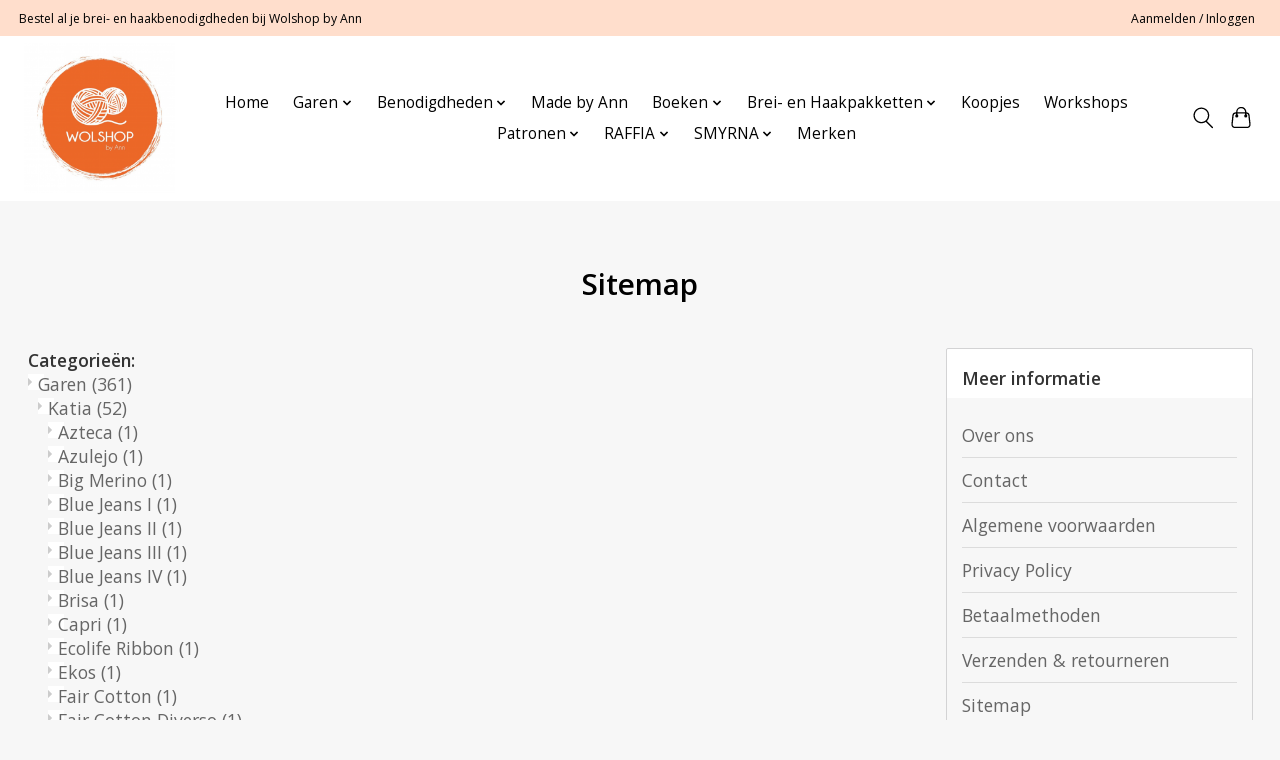

--- FILE ---
content_type: text/html;charset=utf-8
request_url: https://www.wolshopschilde.be/sitemap/
body_size: 19907
content:
<!DOCTYPE html>
<html lang="nl">
  <head>
    <meta charset="utf-8"/>
<!-- [START] 'blocks/head.rain' -->
<!--

  (c) 2008-2026 Lightspeed Netherlands B.V.
  http://www.lightspeedhq.com
  Generated: 20-01-2026 @ 21:52:09

-->
<link rel="canonical" href="https://www.wolshopschilde.be/sitemap/"/>
<link rel="alternate" href="https://www.wolshopschilde.be/index.rss" type="application/rss+xml" title="Nieuwe producten"/>
<meta name="robots" content="noodp,noydir"/>
<meta name="google-site-verification" content="nGXaXcsAXYU-C_iTc7sw3pWSVsSr2tIjwHMfQ0xn0Mo"/>
<meta property="og:url" content="https://www.wolshopschilde.be/sitemap/?source=facebook"/>
<meta property="og:site_name" content="Wolshop by Ann"/>
<meta property="og:title" content="Sitemap"/>
<meta property="og:description" content="Bij Wolshop by Ann in Schilde kan je terecht voor alle brei- en haakmaterialen. Krijg persoonlijk advies voor al jouw wolprojecten! Bestel nu online of in de wi"/>
<script>
var ae_lsecomapps_account_shop_id = "1007";
</script>
<script src="https://lsecom.advision-ecommerce.com/apps/js/api/colorswatches.min.js"></script>
<script>
var ae_lsecomapps_account_shop_id = "1007";
</script>
<script src="https://lsecom.advision-ecommerce.com/apps/js/api/product-images-full.min.js"></script>
<!--[if lt IE 9]>
<script src="https://cdn.webshopapp.com/assets/html5shiv.js?2025-02-20"></script>
<![endif]-->
<!-- [END] 'blocks/head.rain' -->
    <title>Sitemap - Wolshop by Ann</title>
    <meta name="description" content="Bij Wolshop by Ann in Schilde kan je terecht voor alle brei- en haakmaterialen. Krijg persoonlijk advies voor al jouw wolprojecten! Bestel nu online of in de wi" />
    <meta name="keywords" content="Sitemap, Wol, breien, haken, garen, webshop, wolshop, wolshop schilde" />
    <meta http-equiv="X-UA-Compatible" content="IE=edge">
    <meta name="viewport" content="width=device-width, initial-scale=1">
    <meta name="apple-mobile-web-app-capable" content="yes">
    <meta name="apple-mobile-web-app-status-bar-style" content="black">
    
    <script>document.getElementsByTagName("html")[0].className += " js";</script>

    <link rel="shortcut icon" href="https://cdn.webshopapp.com/shops/321513/themes/174583/v/794199/assets/favicon.png?20210725133903" type="image/x-icon" />
    <link href='//fonts.googleapis.com/css?family=Open%20Sans:400,300,600&display=swap' rel='stylesheet' type='text/css'>
<link href='//fonts.googleapis.com/css?family=Quicksand:400,300,600&display=swap' rel='stylesheet' type='text/css'>
    <link rel="stylesheet" href="https://cdn.webshopapp.com/assets/gui-2-0.css?2025-02-20" />
    <link rel="stylesheet" href="https://cdn.webshopapp.com/assets/gui-responsive-2-0.css?2025-02-20" />
    <link id="lightspeedframe" rel="stylesheet" href="https://cdn.webshopapp.com/shops/321513/themes/174583/assets/style.css?2025121915180920210104192718" />
    <!-- browsers not supporting CSS variables -->
    <script>
      if(!('CSS' in window) || !CSS.supports('color', 'var(--color-var)')) {var cfStyle = document.getElementById('lightspeedframe');if(cfStyle) {var href = cfStyle.getAttribute('href');href = href.replace('style.css', 'style-fallback.css');cfStyle.setAttribute('href', href);}}
    </script>
    <link rel="stylesheet" href="https://cdn.webshopapp.com/shops/321513/themes/174583/assets/settings.css?2025121915180920210104192718" />
    <link rel="stylesheet" href="https://cdn.webshopapp.com/shops/321513/themes/174583/assets/custom.css?2025121915180920210104192718" />

    <script src="https://cdn.webshopapp.com/assets/jquery-3-7-1.js?2025-02-20"></script> 
    <script src="https://cdn.webshopapp.com/assets/jquery-ui-1-14-1.js?2025-02-20"></script>
    <script type="text/javascript" src="https://cdn.webshopapp.com/assets/gui.js?2025-02-20"></script>
    <script type="text/javascript" src="https://cdn.webshopapp.com/assets/gui-responsive-2-0.js?2025-02-20"></script>
  </head>
  <body>
    <header class="main-header main-header--mobile js-main-header position-relative">
  <div class="main-header__top-section">
    <div class="main-header__nav-grid justify-between@md container max-width-lg text-xs padding-y-xxs">
      <div>Bestel al je brei- en haakbenodigdheden bij Wolshop by Ann</div>
      <ul class="main-header__list flex-grow flex-basis-0 justify-end@md display@md">        
                
                        <li class="main-header__item"><a href="https://www.wolshopschilde.be/account/" class="main-header__link" title="Mijn account">Aanmelden / Inloggen</a></li>
      </ul>
    </div>
  </div>
  <div class="main-header__mobile-content container max-width-lg">
          <a href="https://www.wolshopschilde.be/" class="main-header__logo" title="Breiwol en Garen Kopen? | Wolshop By Ann | Schilde">
        <img src="https://cdn.webshopapp.com/shops/321513/themes/174583/v/794199/assets/logo.png?20210725133903" alt="Breiwol en Garen Kopen? | Wolshop By Ann | Schilde">
              </a>
        
    <div class="flex items-center">
            <button class="reset main-header__mobile-btn js-tab-focus" aria-controls="cartDrawer">
        <svg class="icon" viewBox="0 0 24 25" fill="none"><title>Winkelwagen in-/uitschakelen</title><path d="M2.90171 9.65153C3.0797 8.00106 4.47293 6.75 6.13297 6.75H17.867C19.527 6.75 20.9203 8.00105 21.0982 9.65153L22.1767 19.6515C22.3839 21.5732 20.8783 23.25 18.9454 23.25H5.05454C3.1217 23.25 1.61603 21.5732 1.82328 19.6515L2.90171 9.65153Z" stroke="currentColor" stroke-width="1.5" fill="none"/>
        <path d="M7.19995 9.6001V5.7001C7.19995 2.88345 9.4833 0.600098 12.3 0.600098C15.1166 0.600098 17.4 2.88345 17.4 5.7001V9.6001" stroke="currentColor" stroke-width="1.5" fill="none"/>
        <circle cx="7.19996" cy="10.2001" r="1.8" fill="currentColor"/>
        <ellipse cx="17.4" cy="10.2001" rx="1.8" ry="1.8" fill="currentColor"/></svg>
        <span class="sr-only">Winkelwagen</span>
              </button>

      <button class="reset anim-menu-btn js-anim-menu-btn main-header__nav-control js-tab-focus" aria-label="Toggle menu">
        <i class="anim-menu-btn__icon anim-menu-btn__icon--close" aria-hidden="true"></i>
      </button>
    </div>
  </div>

  <div class="main-header__nav" role="navigation">
    <div class="main-header__nav-grid justify-between@md container max-width-lg">
      <div class="main-header__nav-logo-wrapper flex-shrink-0">
        
                  <a href="https://www.wolshopschilde.be/" class="main-header__logo" title="Breiwol en Garen Kopen? | Wolshop By Ann | Schilde">
            <img src="https://cdn.webshopapp.com/shops/321513/themes/174583/v/794199/assets/logo.png?20210725133903" alt="Breiwol en Garen Kopen? | Wolshop By Ann | Schilde">
                      </a>
              </div>
      
      <form action="https://www.wolshopschilde.be/search/" method="get" role="search" class="padding-y-md hide@md">
        <label class="sr-only" for="searchInputMobile">Zoeken</label>
        <input class="header-v3__nav-form-control form-control width-100%" value="" autocomplete="off" type="search" name="q" id="searchInputMobile" placeholder="Zoeken ...">
      </form>

      <ul class="main-header__list flex-grow flex-basis-0 flex-wrap justify-center@md">
        
                <li class="main-header__item">
          <a class="main-header__link" href="https://www.wolshopschilde.be/">Home</a>
        </li>
        
                <li class="main-header__item js-main-nav__item">
          <a class="main-header__link js-main-nav__control" href="https://www.wolshopschilde.be/garen/">
            <span>Garen</span>            <svg class="main-header__dropdown-icon icon" viewBox="0 0 16 16"><polygon fill="currentColor" points="8,11.4 2.6,6 4,4.6 8,8.6 12,4.6 13.4,6 "></polygon></svg>                        <i class="main-header__arrow-icon" aria-hidden="true">
              <svg class="icon" viewBox="0 0 16 16">
                <g class="icon__group" fill="none" stroke="currentColor" stroke-linecap="square" stroke-miterlimit="10" stroke-width="2">
                  <path d="M2 2l12 12" />
                  <path d="M14 2L2 14" />
                </g>
              </svg>
            </i>
                        
          </a>
                    <ul class="main-header__dropdown">
            <li class="main-header__dropdown-item"><a href="https://www.wolshopschilde.be/garen/" class="main-header__dropdown-link hide@md">Alle Garen</a></li>
                        <li class="main-header__dropdown-item js-main-nav__item position-relative">
              <a class="main-header__dropdown-link js-main-nav__control flex justify-between " href="https://www.wolshopschilde.be/garen/katia/">
                Katia
                <svg class="dropdown__desktop-icon icon" aria-hidden="true" viewBox="0 0 12 12"><polyline stroke-width="1" stroke="currentColor" fill="none" stroke-linecap="round" stroke-linejoin="round" points="3.5 0.5 9.5 6 3.5 11.5"></polyline></svg>                                <i class="main-header__arrow-icon" aria-hidden="true">
                  <svg class="icon" viewBox="0 0 16 16">
                    <g class="icon__group" fill="none" stroke="currentColor" stroke-linecap="square" stroke-miterlimit="10" stroke-width="2">
                      <path d="M2 2l12 12" />
                      <path d="M14 2L2 14" />
                    </g>
                  </svg>
                </i>
                              </a>

                            <ul class="main-header__dropdown">
                <li><a href="https://www.wolshopschilde.be/garen/katia/" class="main-header__dropdown-link hide@md">Alle Katia</a></li>
                                <li><a class="main-header__dropdown-link" href="https://www.wolshopschilde.be/garen/katia/azteca/">Azteca</a></li>
                                <li><a class="main-header__dropdown-link" href="https://www.wolshopschilde.be/garen/katia/azulejo/">Azulejo</a></li>
                                <li><a class="main-header__dropdown-link" href="https://www.wolshopschilde.be/garen/katia/big-merino/">Big Merino</a></li>
                                <li><a class="main-header__dropdown-link" href="https://www.wolshopschilde.be/garen/katia/blue-jeans-i/">Blue Jeans I</a></li>
                                <li><a class="main-header__dropdown-link" href="https://www.wolshopschilde.be/garen/katia/blue-jeans-ii/">Blue Jeans II</a></li>
                                <li><a class="main-header__dropdown-link" href="https://www.wolshopschilde.be/garen/katia/blue-jeans-iii/">Blue Jeans III</a></li>
                                <li><a class="main-header__dropdown-link" href="https://www.wolshopschilde.be/garen/katia/blue-jeans-iv/">Blue Jeans IV</a></li>
                                <li><a class="main-header__dropdown-link" href="https://www.wolshopschilde.be/garen/katia/brisa/">Brisa</a></li>
                                <li><a class="main-header__dropdown-link" href="https://www.wolshopschilde.be/garen/katia/capri/">Capri</a></li>
                                <li><a class="main-header__dropdown-link" href="https://www.wolshopschilde.be/garen/katia/ecolife-ribbon/">Ecolife Ribbon</a></li>
                                <li><a class="main-header__dropdown-link" href="https://www.wolshopschilde.be/garen/katia/ekos/">Ekos</a></li>
                                <li><a class="main-header__dropdown-link" href="https://www.wolshopschilde.be/garen/katia/fair-cotton/">Fair Cotton</a></li>
                                <li><a class="main-header__dropdown-link" href="https://www.wolshopschilde.be/garen/katia/fair-cotton-diverso/">Fair Cotton Diverso</a></li>
                                <li><a class="main-header__dropdown-link" href="https://www.wolshopschilde.be/garen/katia/fair-cotton-granny/">Fair Cotton Granny</a></li>
                                <li><a class="main-header__dropdown-link" href="https://www.wolshopschilde.be/garen/katia/funk/">Funk</a></li>
                                <li><a class="main-header__dropdown-link" href="https://www.wolshopschilde.be/garen/katia/gatsby/">Gatsby</a></li>
                                <li><a class="main-header__dropdown-link" href="https://www.wolshopschilde.be/garen/katia/genesis-limited-edition/">Genesis Limited Edition</a></li>
                                <li><a class="main-header__dropdown-link" href="https://www.wolshopschilde.be/garen/katia/genuine-merino/">Genuine Merino</a></li>
                                <li><a class="main-header__dropdown-link" href="https://www.wolshopschilde.be/garen/katia/ingenua/">Ingenua</a></li>
                                <li><a class="main-header__dropdown-link" href="https://www.wolshopschilde.be/garen/katia/komorebi/">Komorebi</a></li>
                                <li><a class="main-header__dropdown-link" href="https://www.wolshopschilde.be/garen/katia/love-wool/">Love Wool</a></li>
                                <li><a class="main-header__dropdown-link" href="https://www.wolshopschilde.be/garen/katia/macrame-cord/">Macramé Cord</a></li>
                                <li><a class="main-header__dropdown-link" href="https://www.wolshopschilde.be/garen/katia/macrame-cord-fine/">Macramé Cord Fine</a></li>
                                <li><a class="main-header__dropdown-link" href="https://www.wolshopschilde.be/garen/katia/merino-aran/">Merino Aran</a></li>
                                <li><a class="main-header__dropdown-link" href="https://www.wolshopschilde.be/garen/katia/merino-baby/">Merino Baby</a></li>
                                <li><a class="main-header__dropdown-link" href="https://www.wolshopschilde.be/garen/katia/merino-tweed/">Merino Tweed</a></li>
                                <li><a class="main-header__dropdown-link" href="https://www.wolshopschilde.be/garen/katia/panama/">Panama</a></li>
                                <li><a class="main-header__dropdown-link" href="https://www.wolshopschilde.be/garen/katia/paraiso/">Paraiso</a></li>
                                <li><a class="main-header__dropdown-link" href="https://www.wolshopschilde.be/garen/katia/poesia/">Poesia</a></li>
                                <li><a class="main-header__dropdown-link" href="https://www.wolshopschilde.be/garen/katia/polar/">Polar</a></li>
                                <li><a class="main-header__dropdown-link" href="https://www.wolshopschilde.be/garen/katia/polar-extreme/">Polar Extreme</a></li>
                                <li><a class="main-header__dropdown-link" href="https://www.wolshopschilde.be/garen/katia/raffia-x-treme/">Raffia X-Treme</a></li>
                                <li><a class="main-header__dropdown-link" href="https://www.wolshopschilde.be/garen/katia/re-tape-craft/">Re-Tape Craft</a></li>
                                <li><a class="main-header__dropdown-link" href="https://www.wolshopschilde.be/garen/katia/summer-comfort/">Summer Comfort</a></li>
                                <li><a class="main-header__dropdown-link" href="https://www.wolshopschilde.be/garen/katia/supreme-merino/">Supreme Merino</a></li>
                                <li><a class="main-header__dropdown-link" href="https://www.wolshopschilde.be/garen/katia/tencel-cotton/">Tencel Cotton</a></li>
                                <li><a class="main-header__dropdown-link" href="https://www.wolshopschilde.be/garen/katia/velvet-mini/">Velvet Mini</a></li>
                                <li><a class="main-header__dropdown-link" href="https://www.wolshopschilde.be/garen/katia/washi/">Washi</a></li>
                                <li><a class="main-header__dropdown-link" href="https://www.wolshopschilde.be/garen/katia/wow-loopy/">WOW-Loopy</a></li>
                                <li><a class="main-header__dropdown-link" href="https://www.wolshopschilde.be/garen/katia/wow-rewashi/">WOW-Rewashi</a></li>
                              </ul>
                          </li>
                        <li class="main-header__dropdown-item js-main-nav__item position-relative">
              <a class="main-header__dropdown-link js-main-nav__control flex justify-between " href="https://www.wolshopschilde.be/garen/concept-by-katia/">
                Concept by Katia
                <svg class="dropdown__desktop-icon icon" aria-hidden="true" viewBox="0 0 12 12"><polyline stroke-width="1" stroke="currentColor" fill="none" stroke-linecap="round" stroke-linejoin="round" points="3.5 0.5 9.5 6 3.5 11.5"></polyline></svg>                                <i class="main-header__arrow-icon" aria-hidden="true">
                  <svg class="icon" viewBox="0 0 16 16">
                    <g class="icon__group" fill="none" stroke="currentColor" stroke-linecap="square" stroke-miterlimit="10" stroke-width="2">
                      <path d="M2 2l12 12" />
                      <path d="M14 2L2 14" />
                    </g>
                  </svg>
                </i>
                              </a>

                            <ul class="main-header__dropdown">
                <li><a href="https://www.wolshopschilde.be/garen/concept-by-katia/" class="main-header__dropdown-link hide@md">Alle Concept by Katia</a></li>
                                <li><a class="main-header__dropdown-link" href="https://www.wolshopschilde.be/garen/concept-by-katia/50-mohair-shades/">50 Mohair Shades</a></li>
                                <li><a class="main-header__dropdown-link" href="https://www.wolshopschilde.be/garen/concept-by-katia/aamu/">Aamu</a></li>
                                <li><a class="main-header__dropdown-link" href="https://www.wolshopschilde.be/garen/concept-by-katia/air-alpaca-natural-colors/">Air Alpaca Natural Colors</a></li>
                                <li><a class="main-header__dropdown-link" href="https://www.wolshopschilde.be/garen/concept-by-katia/alpaca-silver/">Alpaca Silver</a></li>
                                <li><a class="main-header__dropdown-link" href="https://www.wolshopschilde.be/garen/concept-by-katia/alpaca-natural-colors-ltd-ed/">Alpaca Natural Colors Ltd Ed.</a></li>
                                <li><a class="main-header__dropdown-link" href="https://www.wolshopschilde.be/garen/concept-by-katia/angelo/">Angelo</a></li>
                                <li><a class="main-header__dropdown-link" href="https://www.wolshopschilde.be/garen/concept-by-katia/atenea/">Atenea</a></li>
                                <li><a class="main-header__dropdown-link" href="https://www.wolshopschilde.be/garen/concept-by-katia/atenea-tones/">Atenea Tones</a></li>
                                <li><a class="main-header__dropdown-link" href="https://www.wolshopschilde.be/garen/concept-by-katia/baby-alpaca-100/">Baby Alpaca 100%</a></li>
                                <li><a class="main-header__dropdown-link" href="https://www.wolshopschilde.be/garen/concept-by-katia/baby-care-merino/">Baby Care Merino</a></li>
                                <li><a class="main-header__dropdown-link" href="https://www.wolshopschilde.be/garen/concept-by-katia/bereber/">Bereber</a></li>
                                <li><a class="main-header__dropdown-link" href="https://www.wolshopschilde.be/garen/concept-by-katia/bonsai/">Bonsai</a></li>
                                <li><a class="main-header__dropdown-link" href="https://www.wolshopschilde.be/garen/concept-by-katia/calma/">Calma</a></li>
                                <li><a class="main-header__dropdown-link" href="https://www.wolshopschilde.be/garen/concept-by-katia/combine-shine/">Combine &amp; Shine</a></li>
                                <li><a class="main-header__dropdown-link" href="https://www.wolshopschilde.be/garen/concept-by-katia/cotton-cashmere/">Cotton Cashmere</a></li>
                                <li><a class="main-header__dropdown-link" href="https://www.wolshopschilde.be/garen/concept-by-katia/cotton-merino/">Cotton Merino</a></li>
                                <li><a class="main-header__dropdown-link" href="https://www.wolshopschilde.be/garen/concept-by-katia/cotton-merino-tones/">Cotton-Merino Tones</a></li>
                                <li><a class="main-header__dropdown-link" href="https://www.wolshopschilde.be/garen/concept-by-katia/cotton-merino-tweed/">Cotton Merino Tweed</a></li>
                                <li><a class="main-header__dropdown-link" href="https://www.wolshopschilde.be/garen/concept-by-katia/dama/">Dama</a></li>
                                <li><a class="main-header__dropdown-link" href="https://www.wolshopschilde.be/garen/concept-by-katia/esencia/">Esencia</a></li>
                                <li><a class="main-header__dropdown-link" href="https://www.wolshopschilde.be/garen/concept-by-katia/essential-alpaca/">Essential Alpaca</a></li>
                                <li><a class="main-header__dropdown-link" href="https://www.wolshopschilde.be/garen/concept-by-katia/eunoia/">Eunoia</a></li>
                                <li><a class="main-header__dropdown-link" href="https://www.wolshopschilde.be/garen/concept-by-katia/ilta/">Ilta</a></li>
                                <li><a class="main-header__dropdown-link" href="https://www.wolshopschilde.be/garen/concept-by-katia/light-alpaca-merino/">Light Alpaca Merino</a></li>
                                <li><a class="main-header__dropdown-link" href="https://www.wolshopschilde.be/garen/concept-by-katia/linum/">Linum</a></li>
                                <li><a class="main-header__dropdown-link" href="https://www.wolshopschilde.be/garen/concept-by-katia/lua/">Lua</a></li>
                                <li><a class="main-header__dropdown-link" href="https://www.wolshopschilde.be/garen/concept-by-katia/marmara/">Marmara</a></li>
                                <li><a class="main-header__dropdown-link" href="https://www.wolshopschilde.be/garen/concept-by-katia/merino-baby-granny/">Merino Baby Granny</a></li>
                                <li><a class="main-header__dropdown-link" href="https://www.wolshopschilde.be/garen/concept-by-katia/pluma/">Pluma</a></li>
                                <li><a class="main-header__dropdown-link" href="https://www.wolshopschilde.be/garen/concept-by-katia/polynesia-gradient/">Polynesia Gradient</a></li>
                                <li><a class="main-header__dropdown-link" href="https://www.wolshopschilde.be/garen/concept-by-katia/pure/">Pure</a></li>
                                <li><a class="main-header__dropdown-link" href="https://www.wolshopschilde.be/garen/concept-by-katia/pure-alpaca-natural-colors/">Pure Alpaca Natural Colors</a></li>
                                <li><a class="main-header__dropdown-link" href="https://www.wolshopschilde.be/garen/concept-by-katia/reiki/">Reiki</a></li>
                                <li><a class="main-header__dropdown-link" href="https://www.wolshopschilde.be/garen/concept-by-katia/silky-lace/">Silky Lace</a></li>
                                <li><a class="main-header__dropdown-link" href="https://www.wolshopschilde.be/garen/concept-by-katia/silky-mohair/">Silky Mohair</a></li>
                                <li><a class="main-header__dropdown-link" href="https://www.wolshopschilde.be/garen/concept-by-katia/soho-alpaca/">Soho Alpaca</a></li>
                              </ul>
                          </li>
                        <li class="main-header__dropdown-item js-main-nav__item position-relative">
              <a class="main-header__dropdown-link js-main-nav__control flex justify-between " href="https://www.wolshopschilde.be/garen/annell/">
                Annell
                <svg class="dropdown__desktop-icon icon" aria-hidden="true" viewBox="0 0 12 12"><polyline stroke-width="1" stroke="currentColor" fill="none" stroke-linecap="round" stroke-linejoin="round" points="3.5 0.5 9.5 6 3.5 11.5"></polyline></svg>                                <i class="main-header__arrow-icon" aria-hidden="true">
                  <svg class="icon" viewBox="0 0 16 16">
                    <g class="icon__group" fill="none" stroke="currentColor" stroke-linecap="square" stroke-miterlimit="10" stroke-width="2">
                      <path d="M2 2l12 12" />
                      <path d="M14 2L2 14" />
                    </g>
                  </svg>
                </i>
                              </a>

                            <ul class="main-header__dropdown">
                <li><a href="https://www.wolshopschilde.be/garen/annell/" class="main-header__dropdown-link hide@md">Alle Annell</a></li>
                                <li><a class="main-header__dropdown-link" href="https://www.wolshopschilde.be/garen/annell/alaska/">Alaska</a></li>
                                <li><a class="main-header__dropdown-link" href="https://www.wolshopschilde.be/garen/annell/alpaca-annell/">Alpaca-Annell</a></li>
                                <li><a class="main-header__dropdown-link" href="https://www.wolshopschilde.be/garen/annell/bali/">Bali</a></li>
                                <li><a class="main-header__dropdown-link" href="https://www.wolshopschilde.be/garen/annell/brazil/">Brazil</a></li>
                                <li><a class="main-header__dropdown-link" href="https://www.wolshopschilde.be/garen/annell/coton-8/">Coton 8</a></li>
                                <li><a class="main-header__dropdown-link" href="https://www.wolshopschilde.be/garen/annell/kid-annell/">Kid-Annell</a></li>
                                <li><a class="main-header__dropdown-link" href="https://www.wolshopschilde.be/garen/annell/kid-annell-multi/">Kid-Annell-Multi</a></li>
                                <li><a class="main-header__dropdown-link" href="https://www.wolshopschilde.be/garen/annell/kid-annell-light/">Kid Annell Light</a></li>
                                <li><a class="main-header__dropdown-link" href="https://www.wolshopschilde.be/garen/annell/fiene/">Fiene</a></li>
                                <li><a class="main-header__dropdown-link" href="https://www.wolshopschilde.be/garen/annell/hawaii/">Hawaii</a></li>
                                <li><a class="main-header__dropdown-link" href="https://www.wolshopschilde.be/garen/annell/malmedy/">Malmedy</a></li>
                                <li><a class="main-header__dropdown-link" href="https://www.wolshopschilde.be/garen/annell/miami/">Miami</a></li>
                                <li><a class="main-header__dropdown-link" href="https://www.wolshopschilde.be/garen/annell/montreal/">Montreal</a></li>
                                <li><a class="main-header__dropdown-link" href="https://www.wolshopschilde.be/garen/annell/tahiti-color/">Tahiti-Color</a></li>
                                <li><a class="main-header__dropdown-link" href="https://www.wolshopschilde.be/garen/annell/toronto/">Toronto</a></li>
                                <li><a class="main-header__dropdown-link" href="https://www.wolshopschilde.be/garen/annell/toronto-uni/">Toronto Uni</a></li>
                                <li><a class="main-header__dropdown-link" href="https://www.wolshopschilde.be/garen/annell/super-extra/">Super-Extra</a></li>
                              </ul>
                          </li>
                        <li class="main-header__dropdown-item js-main-nav__item position-relative">
              <a class="main-header__dropdown-link js-main-nav__control flex justify-between " href="https://www.wolshopschilde.be/garen/rico/">
                Rico
                <svg class="dropdown__desktop-icon icon" aria-hidden="true" viewBox="0 0 12 12"><polyline stroke-width="1" stroke="currentColor" fill="none" stroke-linecap="round" stroke-linejoin="round" points="3.5 0.5 9.5 6 3.5 11.5"></polyline></svg>                                <i class="main-header__arrow-icon" aria-hidden="true">
                  <svg class="icon" viewBox="0 0 16 16">
                    <g class="icon__group" fill="none" stroke="currentColor" stroke-linecap="square" stroke-miterlimit="10" stroke-width="2">
                      <path d="M2 2l12 12" />
                      <path d="M14 2L2 14" />
                    </g>
                  </svg>
                </i>
                              </a>

                            <ul class="main-header__dropdown">
                <li><a href="https://www.wolshopschilde.be/garen/rico/" class="main-header__dropdown-link hide@md">Alle Rico</a></li>
                                <li><a class="main-header__dropdown-link" href="https://www.wolshopschilde.be/garen/rico/baby-cozy-organic-cotton-cashmere/">Baby Cozy Organic Cotton Cashmere</a></li>
                                <li><a class="main-header__dropdown-link" href="https://www.wolshopschilde.be/garen/rico/baby-dream-dk/">Baby Dream dk</a></li>
                                <li><a class="main-header__dropdown-link" href="https://www.wolshopschilde.be/garen/rico/baby-dream-dk-uni/">Baby Dream dk uni</a></li>
                                <li><a class="main-header__dropdown-link" href="https://www.wolshopschilde.be/garen/rico/baby-dream-tweed-dk/">Baby Dream Tweed dk</a></li>
                                <li><a class="main-header__dropdown-link" href="https://www.wolshopschilde.be/garen/rico/baby-merino-print/">Baby Merino Print</a></li>
                                <li><a class="main-header__dropdown-link" href="https://www.wolshopschilde.be/garen/rico/baby-merino/">Baby Merino</a></li>
                                <li><a class="main-header__dropdown-link" href="https://www.wolshopschilde.be/garen/rico/creative-alpaca-melange-aran/">Creative Alpaca Melange aran</a></li>
                                <li><a class="main-header__dropdown-link" href="https://www.wolshopschilde.be/garen/rico/creative-chenillove/">Creative Chenillove</a></li>
                                <li><a class="main-header__dropdown-link" href="https://www.wolshopschilde.be/garen/rico/creative-chenillove-neon/">Creative Chenillove Neon</a></li>
                                <li><a class="main-header__dropdown-link" href="https://www.wolshopschilde.be/garen/rico/creative-chenillove-sparkle/">Creative Chenillove Sparkle</a></li>
                                <li><a class="main-header__dropdown-link" href="https://www.wolshopschilde.be/garen/rico/creative-chic-unique-cotton-dk/">Creative Chic-unique Cotton dk</a></li>
                                <li><a class="main-header__dropdown-link" href="https://www.wolshopschilde.be/garen/rico/creative-cotton-camouflage/">Creative Cotton Camouflage</a></li>
                                <li><a class="main-header__dropdown-link" href="https://www.wolshopschilde.be/garen/rico/creative-cotton-cord/">Creative Cotton Cord</a></li>
                                <li><a class="main-header__dropdown-link" href="https://www.wolshopschilde.be/garen/rico/creative-cotton-degrade-lucky-8/">Creative Cotton Dégradé Lucky 8</a></li>
                                <li><a class="main-header__dropdown-link" href="https://www.wolshopschilde.be/garen/rico/creative-cotton-flecky-fleece/">Creative Cotton Flecky Fleece</a></li>
                                <li><a class="main-header__dropdown-link" href="https://www.wolshopschilde.be/garen/rico/creative-cotton-fleece-dk/">Creative Cotton Fleece dk</a></li>
                                <li><a class="main-header__dropdown-link" href="https://www.wolshopschilde.be/garen/rico/creative-crazy-paillettes/">Creative Crazy Paillettes</a></li>
                                <li><a class="main-header__dropdown-link" href="https://www.wolshopschilde.be/garen/rico/creative-fix-it-2ply/">Creative Fix-it 2Ply</a></li>
                                <li><a class="main-header__dropdown-link" href="https://www.wolshopschilde.be/garen/rico/creative-jazz-up/">Creative Jazz Up</a></li>
                                <li><a class="main-header__dropdown-link" href="https://www.wolshopschilde.be/garen/rico/creative-lazy-hazy-summer-cotton-dk/">Creative Lazy Hazy Summer Cotton dk</a></li>
                                <li><a class="main-header__dropdown-link" href="https://www.wolshopschilde.be/garen/rico/creative-loopy/">Creative Loopy</a></li>
                                <li><a class="main-header__dropdown-link" href="https://www.wolshopschilde.be/garen/rico/creative-loop-y-print/">Creative Loop y Print</a></li>
                                <li><a class="main-header__dropdown-link" href="https://www.wolshopschilde.be/garen/rico/creative-make-it-bluemchen/">Creative Make it Blümchen</a></li>
                                <li><a class="main-header__dropdown-link" href="https://www.wolshopschilde.be/garen/rico/creative-make-it-glitter/">Creative Make it Glitter</a></li>
                                <li><a class="main-header__dropdown-link" href="https://www.wolshopschilde.be/garen/rico/creative-make-it-neon/">Creative Make it Neon</a></li>
                                <li><a class="main-header__dropdown-link" href="https://www.wolshopschilde.be/garen/rico/creative-melange-aran-wonderball/">Creative Melange aran Wonderball</a></li>
                                <li><a class="main-header__dropdown-link" href="https://www.wolshopschilde.be/garen/rico/creative-painted-power/">Creative Painted Power</a></li>
                                <li><a class="main-header__dropdown-link" href="https://www.wolshopschilde.be/garen/rico/creative-silky-touch-dk/">Creative Silky Touch dk</a></li>
                                <li><a class="main-header__dropdown-link" href="https://www.wolshopschilde.be/garen/rico/creative-so-cool-so-soft-cotton-chunky/">Creative So Cool + So Soft Cotton Chunky</a></li>
                                <li><a class="main-header__dropdown-link" href="https://www.wolshopschilde.be/garen/rico/creative-summer-sprinkles/">Creative Summer Sprinkles</a></li>
                                <li><a class="main-header__dropdown-link" href="https://www.wolshopschilde.be/garen/rico/essentials-baby-alpaca-loves-silk/">Essentials Baby Alpaca Loves Silk</a></li>
                                <li><a class="main-header__dropdown-link" href="https://www.wolshopschilde.be/garen/rico/essentials-fine-fine-merino/">Essentials Fine Fine Merino</a></li>
                                <li><a class="main-header__dropdown-link" href="https://www.wolshopschilde.be/garen/rico/essentials-mega-wool-tweed-chunky/">Essentials Mega Wool Tweed chunky</a></li>
                                <li><a class="main-header__dropdown-link" href="https://www.wolshopschilde.be/garen/rico/essentials-super-aran/">Essentials Super aran</a></li>
                                <li><a class="main-header__dropdown-link" href="https://www.wolshopschilde.be/garen/rico/essentials-super-cotton-dk/">Essentials Super Cotton dk</a></li>
                                <li><a class="main-header__dropdown-link" href="https://www.wolshopschilde.be/garen/rico/essentials-super-chunky/">Essentials Super Chunky</a></li>
                                <li><a class="main-header__dropdown-link" href="https://www.wolshopschilde.be/garen/rico/essentials-super-super-chunky/">Essentials Super Super Chunky</a></li>
                                <li><a class="main-header__dropdown-link" href="https://www.wolshopschilde.be/garen/rico/essentials-super-kid-mohair-loves-silk/">Essentials Super Kid Mohair Loves Silk</a></li>
                                <li><a class="main-header__dropdown-link" href="https://www.wolshopschilde.be/garen/rico/essentials-vegan-cashmere-aran/">Essentials Vegan Cashmere aran</a></li>
                                <li><a class="main-header__dropdown-link" href="https://www.wolshopschilde.be/garen/rico/fashion-alpaca-sparks-joy/">Fashion Alpaca Sparks Joy</a></li>
                                <li><a class="main-header__dropdown-link" href="https://www.wolshopschilde.be/garen/rico/fashion-alpaca-superfine-heavens-big-cloud/">Fashion Alpaca Superfine Heavens Big Cloud</a></li>
                                <li><a class="main-header__dropdown-link" href="https://www.wolshopschilde.be/garen/rico/fashion-alpaca-superfine-heavens-uni/">Fashion Alpaca Superfine Heavens Uni</a></li>
                                <li><a class="main-header__dropdown-link" href="https://www.wolshopschilde.be/garen/rico/fashion-cotton-alpaca-fun-neps/">Fashion Cotton Alpaca Fun Neps</a></li>
                                <li><a class="main-header__dropdown-link" href="https://www.wolshopschilde.be/garen/rico/fashion-cotton-light-long-tweed-dk/">Fashion Cotton Light &amp; Long Tweed dk</a></li>
                                <li><a class="main-header__dropdown-link" href="https://www.wolshopschilde.be/garen/rico/fashion-cotton-merino-lace/">Fashion Cotton Merino Lace</a></li>
                                <li><a class="main-header__dropdown-link" href="https://www.wolshopschilde.be/garen/rico/fashion-cotton-merino-lace-solid-colour/">Fashion Cotton Merino Lace Solid Colour</a></li>
                                <li><a class="main-header__dropdown-link" href="https://www.wolshopschilde.be/garen/rico/fashion-cotton-metallise/">Fashion Cotton Metallise</a></li>
                                <li><a class="main-header__dropdown-link" href="https://www.wolshopschilde.be/garen/rico/fashion-cotton-ribbon/">Fashion Cotton Ribbon</a></li>
                                <li><a class="main-header__dropdown-link" href="https://www.wolshopschilde.be/garen/rico/fashion-cottony/">Fashion Cottony</a></li>
                                <li><a class="main-header__dropdown-link" href="https://www.wolshopschilde.be/garen/rico/fashion-alpaca-vibes/">Fashion Alpaca  Vibes</a></li>
                                <li><a class="main-header__dropdown-link" href="https://www.wolshopschilde.be/garen/rico/fashion-jersey/">Fashion Jersey</a></li>
                                <li><a class="main-header__dropdown-link" href="https://www.wolshopschilde.be/garen/rico/fashion-light-luxury/">Fashion Light Luxury</a></li>
                                <li><a class="main-header__dropdown-link" href="https://www.wolshopschilde.be/garen/rico/fashion-light-luxury-hand-dyed/">Fashion Light Luxury Hand-Dyed</a></li>
                                <li><a class="main-header__dropdown-link" href="https://www.wolshopschilde.be/garen/rico/fashion-meri-mohair-print/">Fashion Meri Mohair Print</a></li>
                                <li><a class="main-header__dropdown-link" href="https://www.wolshopschilde.be/garen/rico/fashion-mohair-merino-chunky/">Fashion Mohair Merino Chunky</a></li>
                                <li><a class="main-header__dropdown-link" href="https://www.wolshopschilde.be/garen/rico/fashion-silk-blend-dk/">Fashion Silk Blend dk</a></li>
                                <li><a class="main-header__dropdown-link" href="https://www.wolshopschilde.be/garen/rico/luxury-alpaca-cotton-fusion/">Luxury Alpaca Cotton Fusion</a></li>
                                <li><a class="main-header__dropdown-link" href="https://www.wolshopschilde.be/garen/rico/luxury-alpaca-superfine-aran/">Luxury Alpaca Superfine Aran</a></li>
                                <li><a class="main-header__dropdown-link" href="https://www.wolshopschilde.be/garen/rico/luxury-cotton-silk-cashmere-dk/">Luxury Cotton Silk Cashmere dk</a></li>
                                <li><a class="main-header__dropdown-link" href="https://www.wolshopschilde.be/garen/rico/luxury-magic-mohair/">Luxury Magic Mohair</a></li>
                                <li><a class="main-header__dropdown-link" href="https://www.wolshopschilde.be/garen/rico/luxury-merino-alpaca-dream-aran/">Luxury Merino Alpaca Dream aran</a></li>
                                <li><a class="main-header__dropdown-link" href="https://www.wolshopschilde.be/garen/rico/luxury-omg/">Luxury OMG</a></li>
                                <li><a class="main-header__dropdown-link" href="https://www.wolshopschilde.be/garen/rico/luxury-organic-cotton-silk-dk/">Luxury Organic Cotton Silk dk</a></li>
                                <li><a class="main-header__dropdown-link" href="https://www.wolshopschilde.be/garen/rico/ricorumi-neon-dk/">Ricorumi Neon dk</a></li>
                                <li><a class="main-header__dropdown-link" href="https://www.wolshopschilde.be/garen/rico/ricorumi-spin-spin-dk/">Ricorumi Spin Spin dk</a></li>
                                <li><a class="main-header__dropdown-link" href="https://www.wolshopschilde.be/garen/rico/socks-alpaca-art-4-ply/">Socks Alpaca Art 4-ply</a></li>
                                <li><a class="main-header__dropdown-link" href="https://www.wolshopschilde.be/garen/rico/socks-alpaca-luxury-4ply/">Socks Alpaca Luxury / 4ply</a></li>
                                <li><a class="main-header__dropdown-link" href="https://www.wolshopschilde.be/garen/rico/socks-neon/">Socks Neon</a></li>
                              </ul>
                          </li>
                        <li class="main-header__dropdown-item js-main-nav__item position-relative">
              <a class="main-header__dropdown-link js-main-nav__control flex justify-between " href="https://www.wolshopschilde.be/garen/phildar/">
                Phildar
                <svg class="dropdown__desktop-icon icon" aria-hidden="true" viewBox="0 0 12 12"><polyline stroke-width="1" stroke="currentColor" fill="none" stroke-linecap="round" stroke-linejoin="round" points="3.5 0.5 9.5 6 3.5 11.5"></polyline></svg>                                <i class="main-header__arrow-icon" aria-hidden="true">
                  <svg class="icon" viewBox="0 0 16 16">
                    <g class="icon__group" fill="none" stroke="currentColor" stroke-linecap="square" stroke-miterlimit="10" stroke-width="2">
                      <path d="M2 2l12 12" />
                      <path d="M14 2L2 14" />
                    </g>
                  </svg>
                </i>
                              </a>

                            <ul class="main-header__dropdown">
                <li><a href="https://www.wolshopschilde.be/garen/phildar/" class="main-header__dropdown-link hide@md">Alle Phildar</a></li>
                                <li><a class="main-header__dropdown-link" href="https://www.wolshopschilde.be/garen/phildar/phil-alpaga-boucle/">Phil Alpaga Bouclé</a></li>
                                <li><a class="main-header__dropdown-link" href="https://www.wolshopschilde.be/garen/phildar/phil-artisane/">Phil Artisane</a></li>
                                <li><a class="main-header__dropdown-link" href="https://www.wolshopschilde.be/garen/phildar/phil-baby-doll/">Phil Baby Doll</a></li>
                                <li><a class="main-header__dropdown-link" href="https://www.wolshopschilde.be/garen/phildar/phil-beaugency/">Phil Beaugency</a></li>
                                <li><a class="main-header__dropdown-link" href="https://www.wolshopschilde.be/garen/phildar/phil-berlingot/">Phil Berlingot</a></li>
                                <li><a class="main-header__dropdown-link" href="https://www.wolshopschilde.be/garen/phildar/phil-bonbon/">Phil Bonbon</a></li>
                                <li><a class="main-header__dropdown-link" href="https://www.wolshopschilde.be/garen/phildar/phil-caresse/">Phil Caresse</a></li>
                                <li><a class="main-header__dropdown-link" href="https://www.wolshopschilde.be/garen/phildar/phil-chic-lurex/">Phil Chic Lurex</a></li>
                                <li><a class="main-header__dropdown-link" href="https://www.wolshopschilde.be/garen/phildar/phil-chic-raye/">Phil Chic Rayé</a></li>
                                <li><a class="main-header__dropdown-link" href="https://www.wolshopschilde.be/garen/phildar/phil-chouchou/">Phil Chouchou</a></li>
                                <li><a class="main-header__dropdown-link" href="https://www.wolshopschilde.be/garen/phildar/phil-choupi/">Phil Choupi</a></li>
                                <li><a class="main-header__dropdown-link" href="https://www.wolshopschilde.be/garen/phildar/phil-coton-mimi/">Phil Coton Mimi</a></li>
                                <li><a class="main-header__dropdown-link" href="https://www.wolshopschilde.be/garen/phildar/phil-douce/">Phil Douce</a></li>
                                <li><a class="main-header__dropdown-link" href="https://www.wolshopschilde.be/garen/phildar/phil-eden/">Phil Eden</a></li>
                                <li><a class="main-header__dropdown-link" href="https://www.wolshopschilde.be/garen/phildar/phil-eucalyptus/">Phil Eucalyptus</a></li>
                                <li><a class="main-header__dropdown-link" href="https://www.wolshopschilde.be/garen/phildar/phil-exotique/">Phil Exotique</a></li>
                                <li><a class="main-header__dropdown-link" href="https://www.wolshopschilde.be/garen/phildar/phil-felin/">Phil Felin</a></li>
                                <li><a class="main-header__dropdown-link" href="https://www.wolshopschilde.be/garen/phildar/phil-givre/">Phil Givre</a></li>
                                <li><a class="main-header__dropdown-link" href="https://www.wolshopschilde.be/garen/phildar/phil-givre-imprime/">Phil Givre Imprimé</a></li>
                                <li><a class="main-header__dropdown-link" href="https://www.wolshopschilde.be/garen/phildar/phil-gourmand/">Phil Gourmand</a></li>
                                <li><a class="main-header__dropdown-link" href="https://www.wolshopschilde.be/garen/phildar/phil-green/">Phil Green</a></li>
                                <li><a class="main-header__dropdown-link" href="https://www.wolshopschilde.be/garen/phildar/phil-imaginaire-35/">Phil Imaginaire 3,5</a></li>
                                <li><a class="main-header__dropdown-link" href="https://www.wolshopschilde.be/garen/phildar/phil-inuit/">Phil Inuit</a></li>
                                <li><a class="main-header__dropdown-link" href="https://www.wolshopschilde.be/garen/phildar/phil-irlandais/">Phil Irlandais</a></li>
                                <li><a class="main-header__dropdown-link" href="https://www.wolshopschilde.be/garen/phildar/phil-lambswool/">Phil Lambswool</a></li>
                                <li><a class="main-header__dropdown-link" href="https://www.wolshopschilde.be/garen/phildar/phil-leo/">Phil Leo</a></li>
                                <li><a class="main-header__dropdown-link" href="https://www.wolshopschilde.be/garen/phildar/phil-leo-merinos/">Phil Leo Merinos</a></li>
                                <li><a class="main-header__dropdown-link" href="https://www.wolshopschilde.be/garen/phildar/phil-love-cotton/">Phil Love Cotton</a></li>
                                <li><a class="main-header__dropdown-link" href="https://www.wolshopschilde.be/garen/phildar/phil-love-mohair/">Phil Love Mohair</a></li>
                                <li><a class="main-header__dropdown-link" href="https://www.wolshopschilde.be/garen/phildar/phil-love-wool/">Phil Love Wool</a></li>
                                <li><a class="main-header__dropdown-link" href="https://www.wolshopschilde.be/garen/phildar/phil-melodie/">Phil Mélodie</a></li>
                                <li><a class="main-header__dropdown-link" href="https://www.wolshopschilde.be/garen/phildar/phil-mohair-coton/">Phil Mohair Coton</a></li>
                                <li><a class="main-header__dropdown-link" href="https://www.wolshopschilde.be/garen/phildar/phil-mohair-coton-multico/">Phil Mohair Coton Multico</a></li>
                                <li><a class="main-header__dropdown-link" href="https://www.wolshopschilde.be/garen/phildar/phil-mohair-soie-lurex/">Phil Mohair Soie Lurex</a></li>
                                <li><a class="main-header__dropdown-link" href="https://www.wolshopschilde.be/garen/phildar/phil-nature/">Phil Nature</a></li>
                                <li><a class="main-header__dropdown-link" href="https://www.wolshopschilde.be/garen/phildar/phil-ocean/">Phil Ocean</a></li>
                                <li><a class="main-header__dropdown-link" href="https://www.wolshopschilde.be/garen/phildar/phil-partner-35/">Phil Partner 3,5</a></li>
                                <li><a class="main-header__dropdown-link" href="https://www.wolshopschilde.be/garen/phildar/phil-partner-6/">Phil Partner 6</a></li>
                                <li><a class="main-header__dropdown-link" href="https://www.wolshopschilde.be/garen/phildar/phil-passion/">Phil Passion</a></li>
                                <li><a class="main-header__dropdown-link" href="https://www.wolshopschilde.be/garen/phildar/phil-petillant/">Phil Petillant</a></li>
                                <li><a class="main-header__dropdown-link" href="https://www.wolshopschilde.be/garen/phildar/phil-perle-5/">Phil Perle 5</a></li>
                                <li><a class="main-header__dropdown-link" href="https://www.wolshopschilde.be/garen/phildar/phil-pima/">Phil Pima</a></li>
                                <li><a class="main-header__dropdown-link" href="https://www.wolshopschilde.be/garen/phildar/phil-pur-angora/">Phil Pur Angora</a></li>
                                <li><a class="main-header__dropdown-link" href="https://www.wolshopschilde.be/garen/phildar/phil-rainbow/">Phil Rainbow</a></li>
                                <li><a class="main-header__dropdown-link" href="https://www.wolshopschilde.be/garen/phildar/phil-randonnees/">Phil Randonnees</a></li>
                                <li><a class="main-header__dropdown-link" href="https://www.wolshopschilde.be/garen/phildar/phil-raphia/">Phil Raphia</a></li>
                                <li><a class="main-header__dropdown-link" href="https://www.wolshopschilde.be/garen/phildar/phil-reve/">Phil Rêve</a></li>
                                <li><a class="main-header__dropdown-link" href="https://www.wolshopschilde.be/garen/phildar/phil-romance/">Phil Romance</a></li>
                                <li><a class="main-header__dropdown-link" href="https://www.wolshopschilde.be/garen/phildar/phil-rustique/">Phil Rustique</a></li>
                                <li><a class="main-header__dropdown-link" href="https://www.wolshopschilde.be/garen/phildar/phil-sirene/">Phil Sirene</a></li>
                                <li><a class="main-header__dropdown-link" href="https://www.wolshopschilde.be/garen/phildar/phil-sport/">Phil Sport</a></li>
                                <li><a class="main-header__dropdown-link" href="https://www.wolshopschilde.be/garen/phildar/phil-swan/">Phil Swan</a></li>
                                <li><a class="main-header__dropdown-link" href="https://www.wolshopschilde.be/garen/phildar/phil-timballo/">Phil Timballo</a></li>
                                <li><a class="main-header__dropdown-link" href="https://www.wolshopschilde.be/garen/phildar/phil-tiramisu/">Phil Tiramisu</a></li>
                                <li><a class="main-header__dropdown-link" href="https://www.wolshopschilde.be/garen/phildar/phil-tutti-frutti/">Phil Tutti Frutti</a></li>
                                <li><a class="main-header__dropdown-link" href="https://www.wolshopschilde.be/garen/phildar/phil-tweed-mohair/">Phil Tweed Mohair</a></li>
                                <li><a class="main-header__dropdown-link" href="https://www.wolshopschilde.be/garen/phildar/phil-vegetal/">Phil Vegetal</a></li>
                                <li><a class="main-header__dropdown-link" href="https://www.wolshopschilde.be/garen/phildar/phil-verano/">Phil Verano</a></li>
                              </ul>
                          </li>
                        <li class="main-header__dropdown-item js-main-nav__item position-relative">
              <a class="main-header__dropdown-link js-main-nav__control flex justify-between " href="https://www.wolshopschilde.be/garen/dmc/">
                DMC
                <svg class="dropdown__desktop-icon icon" aria-hidden="true" viewBox="0 0 12 12"><polyline stroke-width="1" stroke="currentColor" fill="none" stroke-linecap="round" stroke-linejoin="round" points="3.5 0.5 9.5 6 3.5 11.5"></polyline></svg>                                <i class="main-header__arrow-icon" aria-hidden="true">
                  <svg class="icon" viewBox="0 0 16 16">
                    <g class="icon__group" fill="none" stroke="currentColor" stroke-linecap="square" stroke-miterlimit="10" stroke-width="2">
                      <path d="M2 2l12 12" />
                      <path d="M14 2L2 14" />
                    </g>
                  </svg>
                </i>
                              </a>

                            <ul class="main-header__dropdown">
                <li><a href="https://www.wolshopschilde.be/garen/dmc/" class="main-header__dropdown-link hide@md">Alle DMC</a></li>
                                <li><a class="main-header__dropdown-link" href="https://www.wolshopschilde.be/garen/dmc/fil-blanket-doudou/">Fil Blanket DOUDOU</a></li>
                                <li><a class="main-header__dropdown-link" href="https://www.wolshopschilde.be/garen/dmc/lumina/">Lumina</a></li>
                                <li><a class="main-header__dropdown-link" href="https://www.wolshopschilde.be/garen/dmc/eco-vita/">Eco Vita</a></li>
                                <li><a class="main-header__dropdown-link" href="https://www.wolshopschilde.be/garen/dmc/eco-vita-4/">Eco Vita 4</a></li>
                                <li><a class="main-header__dropdown-link" href="https://www.wolshopschilde.be/garen/dmc/eco-vita-4-color/">Eco Vita 4 Color</a></li>
                                <li><a class="main-header__dropdown-link" href="https://www.wolshopschilde.be/garen/dmc/eco-vita-4-metallic/">Eco Vita 4 Metallic</a></li>
                                <li><a class="main-header__dropdown-link" href="https://www.wolshopschilde.be/garen/dmc/eco-vita-12/">Eco Vita 12</a></li>
                              </ul>
                          </li>
                        <li class="main-header__dropdown-item js-main-nav__item position-relative">
              <a class="main-header__dropdown-link js-main-nav__control flex justify-between " href="https://www.wolshopschilde.be/garen/lamana/">
                Lamana
                <svg class="dropdown__desktop-icon icon" aria-hidden="true" viewBox="0 0 12 12"><polyline stroke-width="1" stroke="currentColor" fill="none" stroke-linecap="round" stroke-linejoin="round" points="3.5 0.5 9.5 6 3.5 11.5"></polyline></svg>                                <i class="main-header__arrow-icon" aria-hidden="true">
                  <svg class="icon" viewBox="0 0 16 16">
                    <g class="icon__group" fill="none" stroke="currentColor" stroke-linecap="square" stroke-miterlimit="10" stroke-width="2">
                      <path d="M2 2l12 12" />
                      <path d="M14 2L2 14" />
                    </g>
                  </svg>
                </i>
                              </a>

                            <ul class="main-header__dropdown">
                <li><a href="https://www.wolshopschilde.be/garen/lamana/" class="main-header__dropdown-link hide@md">Alle Lamana</a></li>
                                <li><a class="main-header__dropdown-link" href="https://www.wolshopschilde.be/garen/lamana/cusco/">Cusco</a></li>
                                <li><a class="main-header__dropdown-link" href="https://www.wolshopschilde.be/garen/lamana/como/">Como</a></li>
                                <li><a class="main-header__dropdown-link" href="https://www.wolshopschilde.be/garen/lamana/milano/">Milano</a></li>
                                <li><a class="main-header__dropdown-link" href="https://www.wolshopschilde.be/garen/lamana/piura/">Piura</a></li>
                              </ul>
                          </li>
                        <li class="main-header__dropdown-item js-main-nav__item position-relative">
              <a class="main-header__dropdown-link js-main-nav__control flex justify-between " href="https://www.wolshopschilde.be/garen/fonty/">
                Fonty
                <svg class="dropdown__desktop-icon icon" aria-hidden="true" viewBox="0 0 12 12"><polyline stroke-width="1" stroke="currentColor" fill="none" stroke-linecap="round" stroke-linejoin="round" points="3.5 0.5 9.5 6 3.5 11.5"></polyline></svg>                                <i class="main-header__arrow-icon" aria-hidden="true">
                  <svg class="icon" viewBox="0 0 16 16">
                    <g class="icon__group" fill="none" stroke="currentColor" stroke-linecap="square" stroke-miterlimit="10" stroke-width="2">
                      <path d="M2 2l12 12" />
                      <path d="M14 2L2 14" />
                    </g>
                  </svg>
                </i>
                              </a>

                            <ul class="main-header__dropdown">
                <li><a href="https://www.wolshopschilde.be/garen/fonty/" class="main-header__dropdown-link hide@md">Alle Fonty</a></li>
                                <li><a class="main-header__dropdown-link" href="https://www.wolshopschilde.be/garen/fonty/ombelle/">Ombelle</a></li>
                                <li><a class="main-header__dropdown-link" href="https://www.wolshopschilde.be/garen/fonty/bling-bling/">Bling Bling</a></li>
                              </ul>
                          </li>
                        <li class="main-header__dropdown-item js-main-nav__item position-relative">
              <a class="main-header__dropdown-link js-main-nav__control flex justify-between " href="https://www.wolshopschilde.be/garen/fonty-11506232/">
                Fonty
                <svg class="dropdown__desktop-icon icon" aria-hidden="true" viewBox="0 0 12 12"><polyline stroke-width="1" stroke="currentColor" fill="none" stroke-linecap="round" stroke-linejoin="round" points="3.5 0.5 9.5 6 3.5 11.5"></polyline></svg>                                <i class="main-header__arrow-icon" aria-hidden="true">
                  <svg class="icon" viewBox="0 0 16 16">
                    <g class="icon__group" fill="none" stroke="currentColor" stroke-linecap="square" stroke-miterlimit="10" stroke-width="2">
                      <path d="M2 2l12 12" />
                      <path d="M14 2L2 14" />
                    </g>
                  </svg>
                </i>
                              </a>

                            <ul class="main-header__dropdown">
                <li><a href="https://www.wolshopschilde.be/garen/fonty-11506232/" class="main-header__dropdown-link hide@md">Alle Fonty</a></li>
                                <li><a class="main-header__dropdown-link" href="https://www.wolshopschilde.be/garen/fonty/ombelle-11506233/">Ombelle</a></li>
                              </ul>
                          </li>
                        <li class="main-header__dropdown-item js-main-nav__item position-relative">
              <a class="main-header__dropdown-link js-main-nav__control flex justify-between " href="https://www.wolshopschilde.be/garen/novita/">
                Novita
                <svg class="dropdown__desktop-icon icon" aria-hidden="true" viewBox="0 0 12 12"><polyline stroke-width="1" stroke="currentColor" fill="none" stroke-linecap="round" stroke-linejoin="round" points="3.5 0.5 9.5 6 3.5 11.5"></polyline></svg>                                <i class="main-header__arrow-icon" aria-hidden="true">
                  <svg class="icon" viewBox="0 0 16 16">
                    <g class="icon__group" fill="none" stroke="currentColor" stroke-linecap="square" stroke-miterlimit="10" stroke-width="2">
                      <path d="M2 2l12 12" />
                      <path d="M14 2L2 14" />
                    </g>
                  </svg>
                </i>
                              </a>

                            <ul class="main-header__dropdown">
                <li><a href="https://www.wolshopschilde.be/garen/novita/" class="main-header__dropdown-link hide@md">Alle Novita</a></li>
                                <li><a class="main-header__dropdown-link" href="https://www.wolshopschilde.be/garen/novita/aino/">Aino</a></li>
                                <li><a class="main-header__dropdown-link" href="https://www.wolshopschilde.be/garen/novita/7-brothers/">7 Brothers</a></li>
                                <li><a class="main-header__dropdown-link" href="https://www.wolshopschilde.be/garen/novita/7-brothers-nummi/">7 Brothers Nummi</a></li>
                                <li><a class="main-header__dropdown-link" href="https://www.wolshopschilde.be/garen/novita/7-brothers-raita/">7 Brothers Raita</a></li>
                                <li><a class="main-header__dropdown-link" href="https://www.wolshopschilde.be/garen/novita/7-brothers-svengi/">7 Brothers Svengi</a></li>
                                <li><a class="main-header__dropdown-link" href="https://www.wolshopschilde.be/garen/novita/runo/">Runo</a></li>
                                <li><a class="main-header__dropdown-link" href="https://www.wolshopschilde.be/garen/novita/viola/">Viola</a></li>
                              </ul>
                          </li>
                        <li class="main-header__dropdown-item js-main-nav__item position-relative">
              <a class="main-header__dropdown-link js-main-nav__control flex justify-between " href="https://www.wolshopschilde.be/garen/mohair-by-canard/">
                Mohair by Canard
                <svg class="dropdown__desktop-icon icon" aria-hidden="true" viewBox="0 0 12 12"><polyline stroke-width="1" stroke="currentColor" fill="none" stroke-linecap="round" stroke-linejoin="round" points="3.5 0.5 9.5 6 3.5 11.5"></polyline></svg>                                <i class="main-header__arrow-icon" aria-hidden="true">
                  <svg class="icon" viewBox="0 0 16 16">
                    <g class="icon__group" fill="none" stroke="currentColor" stroke-linecap="square" stroke-miterlimit="10" stroke-width="2">
                      <path d="M2 2l12 12" />
                      <path d="M14 2L2 14" />
                    </g>
                  </svg>
                </i>
                              </a>

                            <ul class="main-header__dropdown">
                <li><a href="https://www.wolshopschilde.be/garen/mohair-by-canard/" class="main-header__dropdown-link hide@md">Alle Mohair by Canard</a></li>
                                <li><a class="main-header__dropdown-link" href="https://www.wolshopschilde.be/garen/mohair-by-canard/boucle/">Bouclé</a></li>
                                <li><a class="main-header__dropdown-link" href="https://www.wolshopschilde.be/garen/mohair-by-canard/boucle-hand-dyed/">Bouclé Hand-dyed</a></li>
                                <li><a class="main-header__dropdown-link" href="https://www.wolshopschilde.be/garen/mohair-by-canard/brushed-lace/">Brushed Lace</a></li>
                              </ul>
                          </li>
                        <li class="main-header__dropdown-item">
              <a class="main-header__dropdown-link" href="https://www.wolshopschilde.be/garen/wool-and-the-gang/">
                Wool and The Gang
                                              </a>

                          </li>
                      </ul>
                  </li>
                <li class="main-header__item js-main-nav__item">
          <a class="main-header__link js-main-nav__control" href="https://www.wolshopschilde.be/benodigdheden/">
            <span>Benodigdheden</span>            <svg class="main-header__dropdown-icon icon" viewBox="0 0 16 16"><polygon fill="currentColor" points="8,11.4 2.6,6 4,4.6 8,8.6 12,4.6 13.4,6 "></polygon></svg>                        <i class="main-header__arrow-icon" aria-hidden="true">
              <svg class="icon" viewBox="0 0 16 16">
                <g class="icon__group" fill="none" stroke="currentColor" stroke-linecap="square" stroke-miterlimit="10" stroke-width="2">
                  <path d="M2 2l12 12" />
                  <path d="M14 2L2 14" />
                </g>
              </svg>
            </i>
                        
          </a>
                    <ul class="main-header__dropdown">
            <li class="main-header__dropdown-item"><a href="https://www.wolshopschilde.be/benodigdheden/" class="main-header__dropdown-link hide@md">Alle Benodigdheden</a></li>
                        <li class="main-header__dropdown-item js-main-nav__item position-relative">
              <a class="main-header__dropdown-link js-main-nav__control flex justify-between " href="https://www.wolshopschilde.be/benodigdheden/brei-en-haaknaalden/">
                Brei- en haaknaalden
                <svg class="dropdown__desktop-icon icon" aria-hidden="true" viewBox="0 0 12 12"><polyline stroke-width="1" stroke="currentColor" fill="none" stroke-linecap="round" stroke-linejoin="round" points="3.5 0.5 9.5 6 3.5 11.5"></polyline></svg>                                <i class="main-header__arrow-icon" aria-hidden="true">
                  <svg class="icon" viewBox="0 0 16 16">
                    <g class="icon__group" fill="none" stroke="currentColor" stroke-linecap="square" stroke-miterlimit="10" stroke-width="2">
                      <path d="M2 2l12 12" />
                      <path d="M14 2L2 14" />
                    </g>
                  </svg>
                </i>
                              </a>

                            <ul class="main-header__dropdown">
                <li><a href="https://www.wolshopschilde.be/benodigdheden/brei-en-haaknaalden/" class="main-header__dropdown-link hide@md">Alle Brei- en haaknaalden</a></li>
                                <li><a class="main-header__dropdown-link" href="https://www.wolshopschilde.be/benodigdheden/brei-en-haaknaalden/aluminium-breinaalden/">Aluminium breinaalden</a></li>
                                <li><a class="main-header__dropdown-link" href="https://www.wolshopschilde.be/benodigdheden/brei-en-haaknaalden/plastieken-breinaalden/">Plastieken breinaalden</a></li>
                                <li><a class="main-header__dropdown-link" href="https://www.wolshopschilde.be/benodigdheden/brei-en-haaknaalden/houten-breinaalden/">Houten breinaalden</a></li>
                                <li><a class="main-header__dropdown-link" href="https://www.wolshopschilde.be/benodigdheden/brei-en-haaknaalden/verwisselbare-rondbreinaalden/">Verwisselbare rondbreinaalden</a></li>
                                <li><a class="main-header__dropdown-link" href="https://www.wolshopschilde.be/benodigdheden/brei-en-haaknaalden/verwisselbare-kabel/">Verwisselbare kabel</a></li>
                                <li><a class="main-header__dropdown-link" href="https://www.wolshopschilde.be/benodigdheden/brei-en-haaknaalden/haaknaalden/">Haaknaalden</a></li>
                                <li><a class="main-header__dropdown-link" href="https://www.wolshopschilde.be/benodigdheden/brei-en-haaknaalden/knitpro-symfonie-rondbreinaalden/">KnitPro Symfonie rondbreinaalden</a></li>
                              </ul>
                          </li>
                        <li class="main-header__dropdown-item">
              <a class="main-header__dropdown-link" href="https://www.wolshopschilde.be/benodigdheden/toebehoren/">
                Toebehoren
                                              </a>

                          </li>
                        <li class="main-header__dropdown-item js-main-nav__item position-relative">
              <a class="main-header__dropdown-link js-main-nav__control flex justify-between " href="https://www.wolshopschilde.be/benodigdheden/wolwasmiddel/">
                Wolwasmiddel
                <svg class="dropdown__desktop-icon icon" aria-hidden="true" viewBox="0 0 12 12"><polyline stroke-width="1" stroke="currentColor" fill="none" stroke-linecap="round" stroke-linejoin="round" points="3.5 0.5 9.5 6 3.5 11.5"></polyline></svg>                                <i class="main-header__arrow-icon" aria-hidden="true">
                  <svg class="icon" viewBox="0 0 16 16">
                    <g class="icon__group" fill="none" stroke="currentColor" stroke-linecap="square" stroke-miterlimit="10" stroke-width="2">
                      <path d="M2 2l12 12" />
                      <path d="M14 2L2 14" />
                    </g>
                  </svg>
                </i>
                              </a>

                            <ul class="main-header__dropdown">
                <li><a href="https://www.wolshopschilde.be/benodigdheden/wolwasmiddel/" class="main-header__dropdown-link hide@md">Alle Wolwasmiddel</a></li>
                                <li><a class="main-header__dropdown-link" href="https://www.wolshopschilde.be/benodigdheden/wolwasmiddel/eucalan/">Eucalan</a></li>
                              </ul>
                          </li>
                        <li class="main-header__dropdown-item">
              <a class="main-header__dropdown-link" href="https://www.wolshopschilde.be/benodigdheden/jute-zakken-canvas-tasjes/">
                Jute zakken / Canvas Tasjes
                                              </a>

                          </li>
                      </ul>
                  </li>
                <li class="main-header__item">
          <a class="main-header__link" href="https://www.wolshopschilde.be/made-by-ann/">
            Made by Ann                                    
          </a>
                  </li>
                <li class="main-header__item js-main-nav__item">
          <a class="main-header__link js-main-nav__control" href="https://www.wolshopschilde.be/boeken/">
            <span>Boeken</span>            <svg class="main-header__dropdown-icon icon" viewBox="0 0 16 16"><polygon fill="currentColor" points="8,11.4 2.6,6 4,4.6 8,8.6 12,4.6 13.4,6 "></polygon></svg>                        <i class="main-header__arrow-icon" aria-hidden="true">
              <svg class="icon" viewBox="0 0 16 16">
                <g class="icon__group" fill="none" stroke="currentColor" stroke-linecap="square" stroke-miterlimit="10" stroke-width="2">
                  <path d="M2 2l12 12" />
                  <path d="M14 2L2 14" />
                </g>
              </svg>
            </i>
                        
          </a>
                    <ul class="main-header__dropdown">
            <li class="main-header__dropdown-item"><a href="https://www.wolshopschilde.be/boeken/" class="main-header__dropdown-link hide@md">Alle Boeken</a></li>
                        <li class="main-header__dropdown-item">
              <a class="main-header__dropdown-link" href="https://www.wolshopschilde.be/boeken/katia/">
                Katia
                                              </a>

                          </li>
                        <li class="main-header__dropdown-item">
              <a class="main-header__dropdown-link" href="https://www.wolshopschilde.be/boeken/rico/">
                Rico
                                              </a>

                          </li>
                        <li class="main-header__dropdown-item">
              <a class="main-header__dropdown-link" href="https://www.wolshopschilde.be/boeken/phildar/">
                Phildar
                                              </a>

                          </li>
                        <li class="main-header__dropdown-item">
              <a class="main-header__dropdown-link" href="https://www.wolshopschilde.be/boeken/dmc/">
                DMC
                                              </a>

                          </li>
                      </ul>
                  </li>
                <li class="main-header__item js-main-nav__item">
          <a class="main-header__link js-main-nav__control" href="https://www.wolshopschilde.be/brei-en-haakpakketten/">
            <span>Brei- en Haakpakketten</span>            <svg class="main-header__dropdown-icon icon" viewBox="0 0 16 16"><polygon fill="currentColor" points="8,11.4 2.6,6 4,4.6 8,8.6 12,4.6 13.4,6 "></polygon></svg>                        <i class="main-header__arrow-icon" aria-hidden="true">
              <svg class="icon" viewBox="0 0 16 16">
                <g class="icon__group" fill="none" stroke="currentColor" stroke-linecap="square" stroke-miterlimit="10" stroke-width="2">
                  <path d="M2 2l12 12" />
                  <path d="M14 2L2 14" />
                </g>
              </svg>
            </i>
                        
          </a>
                    <ul class="main-header__dropdown">
            <li class="main-header__dropdown-item"><a href="https://www.wolshopschilde.be/brei-en-haakpakketten/" class="main-header__dropdown-link hide@md">Alle Brei- en Haakpakketten</a></li>
                        <li class="main-header__dropdown-item">
              <a class="main-header__dropdown-link" href="https://www.wolshopschilde.be/brei-en-haakpakketten/sjaals/">
                Sjaals
                                              </a>

                          </li>
                        <li class="main-header__dropdown-item">
              <a class="main-header__dropdown-link" href="https://www.wolshopschilde.be/brei-en-haakpakketten/haarbanden-sokken-mitts/">
                Haarbanden - sokken - Mitts
                                              </a>

                          </li>
                        <li class="main-header__dropdown-item">
              <a class="main-header__dropdown-link" href="https://www.wolshopschilde.be/brei-en-haakpakketten/vesten/">
                Vesten
                                              </a>

                          </li>
                        <li class="main-header__dropdown-item">
              <a class="main-header__dropdown-link" href="https://www.wolshopschilde.be/brei-en-haakpakketten/topjes-debardeurs-truien/">
                Topjes - Debardeurs - Truien
                                              </a>

                          </li>
                        <li class="main-header__dropdown-item">
              <a class="main-header__dropdown-link" href="https://www.wolshopschilde.be/brei-en-haakpakketten/tassen/">
                Tassen
                                              </a>

                          </li>
                        <li class="main-header__dropdown-item">
              <a class="main-header__dropdown-link" href="https://www.wolshopschilde.be/brei-en-haakpakketten/accessoires-mindful-making-kits/">
                Accessoires / Mindful Making Kits
                                              </a>

                          </li>
                      </ul>
                  </li>
                <li class="main-header__item">
          <a class="main-header__link" href="https://www.wolshopschilde.be/koopjes/">
            Koopjes                                    
          </a>
                  </li>
                <li class="main-header__item">
          <a class="main-header__link" href="https://www.wolshopschilde.be/workshops/">
            Workshops                                    
          </a>
                  </li>
                <li class="main-header__item js-main-nav__item">
          <a class="main-header__link js-main-nav__control" href="https://www.wolshopschilde.be/patronen/">
            <span>Patronen</span>            <svg class="main-header__dropdown-icon icon" viewBox="0 0 16 16"><polygon fill="currentColor" points="8,11.4 2.6,6 4,4.6 8,8.6 12,4.6 13.4,6 "></polygon></svg>                        <i class="main-header__arrow-icon" aria-hidden="true">
              <svg class="icon" viewBox="0 0 16 16">
                <g class="icon__group" fill="none" stroke="currentColor" stroke-linecap="square" stroke-miterlimit="10" stroke-width="2">
                  <path d="M2 2l12 12" />
                  <path d="M14 2L2 14" />
                </g>
              </svg>
            </i>
                        
          </a>
                    <ul class="main-header__dropdown">
            <li class="main-header__dropdown-item"><a href="https://www.wolshopschilde.be/patronen/" class="main-header__dropdown-link hide@md">Alle Patronen</a></li>
                        <li class="main-header__dropdown-item">
              <a class="main-header__dropdown-link" href="https://www.wolshopschilde.be/patronen/sjaals/">
                Sjaals
                                              </a>

                          </li>
                        <li class="main-header__dropdown-item">
              <a class="main-header__dropdown-link" href="https://www.wolshopschilde.be/patronen/vesten/">
                Vesten
                                              </a>

                          </li>
                      </ul>
                  </li>
                <li class="main-header__item js-main-nav__item">
          <a class="main-header__link js-main-nav__control" href="https://www.wolshopschilde.be/raffia/">
            <span>RAFFIA</span>            <svg class="main-header__dropdown-icon icon" viewBox="0 0 16 16"><polygon fill="currentColor" points="8,11.4 2.6,6 4,4.6 8,8.6 12,4.6 13.4,6 "></polygon></svg>                        <i class="main-header__arrow-icon" aria-hidden="true">
              <svg class="icon" viewBox="0 0 16 16">
                <g class="icon__group" fill="none" stroke="currentColor" stroke-linecap="square" stroke-miterlimit="10" stroke-width="2">
                  <path d="M2 2l12 12" />
                  <path d="M14 2L2 14" />
                </g>
              </svg>
            </i>
                        
          </a>
                    <ul class="main-header__dropdown">
            <li class="main-header__dropdown-item"><a href="https://www.wolshopschilde.be/raffia/" class="main-header__dropdown-link hide@md">Alle RAFFIA</a></li>
                        <li class="main-header__dropdown-item">
              <a class="main-header__dropdown-link" href="https://www.wolshopschilde.be/raffia/adriafil/">
                Adriafil
                                              </a>

                          </li>
                      </ul>
                  </li>
                <li class="main-header__item js-main-nav__item">
          <a class="main-header__link js-main-nav__control" href="https://www.wolshopschilde.be/smyrna/">
            <span>SMYRNA</span>            <svg class="main-header__dropdown-icon icon" viewBox="0 0 16 16"><polygon fill="currentColor" points="8,11.4 2.6,6 4,4.6 8,8.6 12,4.6 13.4,6 "></polygon></svg>                        <i class="main-header__arrow-icon" aria-hidden="true">
              <svg class="icon" viewBox="0 0 16 16">
                <g class="icon__group" fill="none" stroke="currentColor" stroke-linecap="square" stroke-miterlimit="10" stroke-width="2">
                  <path d="M2 2l12 12" />
                  <path d="M14 2L2 14" />
                </g>
              </svg>
            </i>
                        
          </a>
                    <ul class="main-header__dropdown">
            <li class="main-header__dropdown-item"><a href="https://www.wolshopschilde.be/smyrna/" class="main-header__dropdown-link hide@md">Alle SMYRNA</a></li>
                        <li class="main-header__dropdown-item">
              <a class="main-header__dropdown-link" href="https://www.wolshopschilde.be/smyrna/rico-hooki-hooki/">
                RICO HOOKI HOOKI
                                              </a>

                          </li>
                      </ul>
                  </li>
        
        
        
                              <li class="main-header__item">
              <a class="main-header__link" href="https://www.wolshopschilde.be/brands/">Merken</a>
            </li>
                  
                
        <li class="main-header__item hide@md">
          <ul class="main-header__list main-header__list--mobile-items">        
            
                                    <li class="main-header__item"><a href="https://www.wolshopschilde.be/account/" class="main-header__link" title="Mijn account">Aanmelden / Inloggen</a></li>
          </ul>
        </li>
        
      </ul>

      <ul class="main-header__list flex-shrink-0 justify-end@md display@md">
        <li class="main-header__item">
          
          <button class="reset switch-icon main-header__link main-header__link--icon js-toggle-search js-switch-icon js-tab-focus" aria-label="Toggle icon">
            <svg class="icon switch-icon__icon--a" viewBox="0 0 24 25"><title>Zoeken in-/uitschakelen</title><path fill-rule="evenodd" clip-rule="evenodd" d="M17.6032 9.55171C17.6032 13.6671 14.267 17.0033 10.1516 17.0033C6.03621 17.0033 2.70001 13.6671 2.70001 9.55171C2.70001 5.4363 6.03621 2.1001 10.1516 2.1001C14.267 2.1001 17.6032 5.4363 17.6032 9.55171ZM15.2499 16.9106C13.8031 17.9148 12.0461 18.5033 10.1516 18.5033C5.20779 18.5033 1.20001 14.4955 1.20001 9.55171C1.20001 4.60787 5.20779 0.600098 10.1516 0.600098C15.0955 0.600098 19.1032 4.60787 19.1032 9.55171C19.1032 12.0591 18.0724 14.3257 16.4113 15.9507L23.2916 22.8311C23.5845 23.1239 23.5845 23.5988 23.2916 23.8917C22.9987 24.1846 22.5239 24.1846 22.231 23.8917L15.2499 16.9106Z" fill="currentColor"/></svg>

            <svg class="icon switch-icon__icon--b" viewBox="0 0 32 32"><title>Zoeken in-/uitschakelen</title><g fill="none" stroke="currentColor" stroke-miterlimit="10" stroke-linecap="round" stroke-linejoin="round" stroke-width="2"><line x1="27" y1="5" x2="5" y2="27"></line><line x1="27" y1="27" x2="5" y2="5"></line></g></svg>
          </button>

        </li>
                <li class="main-header__item">
          <a href="#0" class="main-header__link main-header__link--icon" aria-controls="cartDrawer">
            <svg class="icon" viewBox="0 0 24 25" fill="none"><title>Winkelwagen in-/uitschakelen</title><path d="M2.90171 9.65153C3.0797 8.00106 4.47293 6.75 6.13297 6.75H17.867C19.527 6.75 20.9203 8.00105 21.0982 9.65153L22.1767 19.6515C22.3839 21.5732 20.8783 23.25 18.9454 23.25H5.05454C3.1217 23.25 1.61603 21.5732 1.82328 19.6515L2.90171 9.65153Z" stroke="currentColor" stroke-width="1.5" fill="none"/>
            <path d="M7.19995 9.6001V5.7001C7.19995 2.88345 9.4833 0.600098 12.3 0.600098C15.1166 0.600098 17.4 2.88345 17.4 5.7001V9.6001" stroke="currentColor" stroke-width="1.5" fill="none"/>
            <circle cx="7.19996" cy="10.2001" r="1.8" fill="currentColor"/>
            <ellipse cx="17.4" cy="10.2001" rx="1.8" ry="1.8" fill="currentColor"/></svg>
            <span class="sr-only">Winkelwagen</span>
                      </a>
        </li>
      </ul>
      
    	<div class="main-header__search-form bg">
        <form action="https://www.wolshopschilde.be/search/" method="get" role="search" class="container max-width-lg">
          <label class="sr-only" for="searchInput">Zoeken</label>
          <input class="header-v3__nav-form-control form-control width-100%" value="" autocomplete="off" type="search" name="q" id="searchInput" placeholder="Zoeken ...">
        </form>
      </div>
      
    </div>
  </div>
</header>

<div class="drawer dr-cart js-drawer" id="cartDrawer">
  <div class="drawer__content bg shadow-md flex flex-column" role="alertdialog" aria-labelledby="drawer-cart-title">
    <header class="flex items-center justify-between flex-shrink-0 padding-x-md padding-y-md">
      <h1 id="drawer-cart-title" class="text-base text-truncate">Winkelwagen</h1>

      <button class="reset drawer__close-btn js-drawer__close js-tab-focus">
        <svg class="icon icon--xs" viewBox="0 0 16 16"><title>Winkelwagenpaneel sluiten</title><g stroke-width="2" stroke="currentColor" fill="none" stroke-linecap="round" stroke-linejoin="round" stroke-miterlimit="10"><line x1="13.5" y1="2.5" x2="2.5" y2="13.5"></line><line x1="2.5" y1="2.5" x2="13.5" y2="13.5"></line></g></svg>
      </button>
    </header>

    <div class="drawer__body padding-x-md padding-bottom-sm js-drawer__body">
            <p class="margin-y-xxxl color-contrast-medium text-sm text-center">Je winkelwagen is momenteel leeg</p>
          </div>

    <footer class="padding-x-md padding-y-md flex-shrink-0">
      <p class="text-sm text-center color-contrast-medium margin-bottom-sm">Betaal veilig met:</p>
      <p class="text-sm flex flex-wrap gap-xs text-xs@md justify-center">
                  <a href="https://www.wolshopschilde.be/service/payment-methods/" title="iDEAL">
            <img src="https://cdn.webshopapp.com/assets/icon-payment-ideal.png?2025-02-20" alt="iDEAL" height="16" />
          </a>
                  <a href="https://www.wolshopschilde.be/service/payment-methods/" title="Bancontact">
            <img src="https://cdn.webshopapp.com/assets/icon-payment-mistercash.png?2025-02-20" alt="Bancontact" height="16" />
          </a>
                  <a href="https://www.wolshopschilde.be/service/payment-methods/" title="Belfius">
            <img src="https://cdn.webshopapp.com/assets/icon-payment-belfius.png?2025-02-20" alt="Belfius" height="16" />
          </a>
                  <a href="https://www.wolshopschilde.be/service/payment-methods/" title="KBC">
            <img src="https://cdn.webshopapp.com/assets/icon-payment-kbc.png?2025-02-20" alt="KBC" height="16" />
          </a>
              </p>
    </footer>
  </div>
</div>		<div class="container max-width-lg padding-y-xl">
      <link rel="stylesheet" type="text/css" href="https://cdn.webshopapp.com/assets/gui-core.css?2025-02-20" />
<script src="https://cdn.webshopapp.com/assets/gui-core.js?2025-02-20"></script>
 <div class="gui gui-sitemap">
<script src="https://cdn.webshopapp.com/assets/jquery.validate.min.js?2025-02-20" ></script>

<script type="text/javascript">

    $(document).ready(function () {
        $.validator.methods.email = function( value, element ) {
          return  /^(([^<>()\[\]\\.,;:\s@"]+(\.[^<>()\[\]\\.,;:\s@"]+)*)|(".+"))@((\[[0-9]{1,3}\.[0-9]{1,3}\.[0-9]{1,3}\.[0-9]{1,3}])|(([a-zA-Z\-0-9]+\.)+[a-zA-Z]{2,}))$/.test( value );
        }

        $.extend($.validator.messages, {
            required: 'Dit is een verplicht veld',
            remote: 'Dit veld is ongeldig',
            email: 'Moet een geldig e-mailadres zijn',
            url: 'Moet een geldige URL zijn',
            date: 'Moet een geldige datum zijn',
            dateISO: 'Moet een geldige datum zijn (ISO)',
            number: 'Moet een geldig nummer zijn',
            digits: 'Moet alleen bestaan uit cijfers',
            creditcard: 'Moet een geldig creditcardnummer zijn',
            equalTo: 'Voer de waarde opnieuw in',
            accept: 'Moet een waarde zijn met een geldige extensie',
            maxlength: $.validator.format(
                'Moet {0} tekens of minder bevatten'
            ),
            minlength: $.validator.format(
                'Moet minstens {0} tekens bevatten'
            ),
            rangelength: $.validator.format(
                'Moet tussen de {0} en {1} tekens bevatten'
            ),
            range: $.validator.format(
                'Moet een waarde zijn tussen {0} en {1}'
            ),

            max: $.validator.format(
                'Moet gelijk zijn aan of lager zijn dan {0}'
            ),
            min: $.validator.format(
                'Moet gelijk zijn aan of hoger zijn dan {0}'
            ),
        });
    });

</script>

<style>
  .giftcard-check-balance a {
    color: #000;
    text-decoration: underline;
    cursor: pointer;
  }

  .giftcard-check-balance a:hover {
    text-decoration: none;
  }

  #giftcard-modal-wrapper {
    /*js toggle to flex*/
    display: none;
    position: absolute;
    width: 100%;
    height: 100%;
    align-items: center;
    justify-content: center;
    text-align: center;
    z-index: 10;

  }

  #giftcard-modal-wrapper .giftcard-modal {
    background: #fff;
    max-width: 600px;
    width: 80%;
    position: absolute;
    top: 0;
    overflow: auto;
    display: flex;
    flex-direction: column;
    justify-content: space-between;
  }


  #giftcard-modal-wrapper .giftcard-modal-background {
    background-color: #333;
    height: 100%;
    left: 0;
    position: fixed;
    opacity: 0.6;
    top: 0;
    width: 100%;
  }



  #giftcard-modal-wrapper .giftcard-modal-header {
    background: #fff;

    display: flex;
    align-items: baseline;
    justify-content: space-between;
    padding: 12px 24px;
    border-bottom: 1px solid #D7DCE1;
  }

  #giftcard-modal-wrapper .giftcard-modal-label {
    color: #232429;
    margin: 0;
    padding: 0;
    font-size: 18px;
  }

  #giftcard-modal-wrapper #giftcard-modal-close.close {
    background: rgba(12, 13, 13, 0.1);
    font-size: 16px;
    border-radius: 50%;
    display: flex;
    justify-content: center;
    width: 20px;
    height: 20px;
    line-height: 20px;
    font-weight: bold;
    color: rgba(12, 13, 13, 0.5);
  }

  #giftcard-modal-wrapper #giftcard-modal-close.close:hover {
    background: rgba(12, 13, 13, 0.3);
  }


  #giftcard-modal-wrapper .giftcard-modal-content {
    height: 100%;
  }

  #giftcard-modal-wrapper .giftcard-modal-image {
    width: 100%;
    min-height: 230px;
    background: url("https://storage.googleapis.com/gift_card_images/gift_cards2.jpeg") no-repeat center center;
    background-size: cover;
  }


  #giftcard-modal-wrapper .giftcard-modal-form-main {
    padding: 10px 120px;
  }

  #giftcard-modal-wrapper #giftcard-check-form {
    display: flex;
    flex-direction: column;
  }

  #giftcard-modal-wrapper #giftcard-check-form .giftcard-check-form-field {

    display: flex;
    flex-direction: column;
    width: 100%;
  }

  #giftcard-modal-wrapper #giftcard-check-form .giftcard-check-form-field label {
    display: flex;
    justify-content: space-between;
    align-self: baseline;
    font-size: 14px;
    font-weight: bold;
    color: #000;

  }

  #giftcard-modal-wrapper #giftcard-check-form .giftcard-check-form-field input {
    display: inline-block;
    padding: 10px 16px;
    border: 1px solid #000;
    font-size: 14px;
    max-width: inherit;
    height: 36px;
  }

  #giftcard-modal-wrapper #giftcard-check-form .giftcard-check-action {

    margin-top: 18px;
    background: #000;
    border: 1px solid #000;
    color: #fff;
    height: 40px;
    text-transform: capitalize;
    width: fit-content;
    padding: 0 18px;
    font-weight: bold;

  }

  #giftcard-modal-wrapper #giftcard-check-form .giftcard-check-action:hover {
    background: rgba(0, 0, 0, 0.65);
    color: #fff;
  }


  #giftcard-modal-wrapper #giftcard-check-form label.error {
    color: #ff0000;
    font-weight: normal;
  }

  #giftcard-modal-wrapper #giftcard-check-form .giftcard-check-form-field input.error {
    border: 1px solid #ff0000;
  }

  #giftcard-modal-wrapper #giftcard-modal-footer button {
    background: #D7DCE1;
    color: rgba(12, 13, 13, 0.5);
    padding: 18px 24px;
    display: flex;
    justify-content: center;
    align-items: center;
    text-transform: capitalize;
  }

  #giftcard-modal-wrapper #giftcard-modal-footer button:hover {
    background: rgba(12, 13, 13, 0.3);
  }

  #giftcard-modal-wrapper .giftcard-modal-footer {
    background: #F1F1F1;
    height: 70px;
    border-top: 1px solid #D7DCE1;
    display: flex;
    align-items: left;
    justify-content: flex-end;
    padding: 18px 24px;

  }

  @media (max-width: 575px) {
    #giftcard-modal-wrapper .giftcard-modal {
      max-width: inherit;
      width: 95%;

    }

    #giftcard-modal-wrapper .giftcard-modal-form-main {
      padding: 10px 10%;
    }
  }
</style>

<!-- Modal -->
<div id="giftcard-modal-wrapper">
  <div class="giftcard-modal-background"></div>
  <div class="giftcard-modal">
    <div class="giftcard-modal-header">
      <p class="giftcard-modal-label">Saldo cadeaubon controleren</p>
      <button id="giftcard-modal-close" type="button" class="close" aria-label="Close">
        <span aria-hidden="true">&times;</span>
      </button>
    </div>
    <!-- Modal content -->

    <div id="giftcard-modal-content" class="giftcard-modal-content">
      <div class="giftcard-modal-image"></div>
      <div class="giftcard-modal-form-main">
        <form id="giftcard-check-form">
          <div class="giftcard-check-form-field">
            <label for="check-giftcard">Cadeauboncode </label>
            <input type="text" id="check-giftcard" name="giftcard" minlength="8" pattern=".{8,32}" maxlength="32" required
              placeholder='1119 - a4fd - 11ds - 9ad92'>
          </div>
          <button class="giftcard-check-action" type="submit" id="giftcard-check-btn">
            <i class="icon-user icon-white"></i> Saldo controleren
          </button>
        </form>
      </div>
    </div>
    <div id="giftcard-modal-footer" class="giftcard-modal-footer"><button
        id="giftcard-modal-close-footer">Sluiten</button></div>
  </div>
</div>


<script>
  $(document).ready(function () {

    $('#giftcard-modal-open').on('click', function () {
      $('#giftcard-modal-wrapper').css('display', 'flex');
    });

    var cardCode = '';
    $('#check-giftcard').on('change', function (e) {
      cardCode = encodeURIComponent(e.target.value);
    })
    $('#giftcard-check-btn').on('click', function (e) {
      e.preventDefault();
      $('#giftcard-check-form').validate();
      if($('#giftcard-check-form').valid()) {
        checkBalance(cardCode)
      }
    });

    function checkBalance(code) {
      if (code) {
        $.getJSON(`/giftcard/bycode/${code}/`, function (response) {
          if (response && response.giftcard && !!response.giftcard.balance >= 0) {
            var data = '<span class= "glyphicon glyphicon-gift" /></span > ' + response.giftcard.balanceFormatted;
            $('#giftcard-check-btn').html(data)
          }
          else {
            $('#giftcard-check-btn').html('Geen info')
          }
        })
      }
    }

    $('#check-giftcard').on('keydown', function () {
      $('#giftcard-check-btn').html('Saldo controleren')
    })

    // When the user clicks anywhere outside of the modal, or any close button
    $('.giftcard-modal-background, #giftcard-modal-close, #giftcard-modal-close-footer').on('click', function () {
      $('#check-giftcard').val('');
      $('#giftcard-check-btn').html('Saldo controleren')
      $('#giftcard-check-form').validate().resetForm();
      $('#giftcard-modal-wrapper').hide();
    });

    // When the user clicks ESC, close modal
    $(document).on('keyup', function (e) {
      if (e.keyCode === 27) $('#giftcard-modal-wrapper').hide();
    });


  });
</script>
    <div class="gui-page-title" role="heading" aria-level="1">Sitemap</div>
    <div class="gui-col2-right">
        <div class="gui-col2-right-col1 gui-div-sitemap-sitemap">
                                    <div class="gui-list" role="group" aria-labelledby="gui-sitemap-group-categories-title">
                <strong role="heading" aria-level="2" id="gui-sitemap-group-categories-title">Categorieën:</strong><br />
                <ul><li><a href="https://www.wolshopschilde.be/garen/" title="Garen">Garen <span>(361)</span></a><ul><li><a href="https://www.wolshopschilde.be/garen/katia/" title="Katia">Katia <span>(52)</span></a><ul><li><a href="https://www.wolshopschilde.be/garen/katia/azteca/" title="Azteca">Azteca <span>(1)</span></a></li><li><a href="https://www.wolshopschilde.be/garen/katia/azulejo/" title="Azulejo">Azulejo <span>(1)</span></a></li><li><a href="https://www.wolshopschilde.be/garen/katia/big-merino/" title="Big Merino">Big Merino <span>(1)</span></a></li><li><a href="https://www.wolshopschilde.be/garen/katia/blue-jeans-i/" title="Blue Jeans I">Blue Jeans I <span>(1)</span></a></li><li><a href="https://www.wolshopschilde.be/garen/katia/blue-jeans-ii/" title="Blue Jeans II">Blue Jeans II <span>(1)</span></a></li><li><a href="https://www.wolshopschilde.be/garen/katia/blue-jeans-iii/" title="Blue Jeans III">Blue Jeans III <span>(1)</span></a></li><li><a href="https://www.wolshopschilde.be/garen/katia/blue-jeans-iv/" title="Blue Jeans IV">Blue Jeans IV <span>(1)</span></a></li><li><a href="https://www.wolshopschilde.be/garen/katia/brisa/" title="Brisa">Brisa <span>(1)</span></a></li><li><a href="https://www.wolshopschilde.be/garen/katia/capri/" title="Capri">Capri <span>(1)</span></a></li><li><a href="https://www.wolshopschilde.be/garen/katia/ecolife-ribbon/" title="Ecolife Ribbon">Ecolife Ribbon <span>(1)</span></a></li><li><a href="https://www.wolshopschilde.be/garen/katia/ekos/" title="Ekos">Ekos <span>(1)</span></a></li><li><a href="https://www.wolshopschilde.be/garen/katia/fair-cotton/" title="Fair Cotton">Fair Cotton <span>(1)</span></a></li><li><a href="https://www.wolshopschilde.be/garen/katia/fair-cotton-diverso/" title="Fair Cotton Diverso">Fair Cotton Diverso <span>(1)</span></a></li><li><a href="https://www.wolshopschilde.be/garen/katia/fair-cotton-granny/" title="Fair Cotton Granny">Fair Cotton Granny <span>(1)</span></a></li><li><a href="https://www.wolshopschilde.be/garen/katia/funk/" title="Funk">Funk <span>(1)</span></a></li><li><a href="https://www.wolshopschilde.be/garen/katia/gatsby/" title="Gatsby">Gatsby <span>(1)</span></a></li><li><a href="https://www.wolshopschilde.be/garen/katia/genesis-limited-edition/" title="Genesis Limited Edition">Genesis Limited Edition <span>(1)</span></a></li><li><a href="https://www.wolshopschilde.be/garen/katia/genuine-merino/" title="Genuine Merino">Genuine Merino <span>(1)</span></a></li><li><a href="https://www.wolshopschilde.be/garen/katia/ingenua/" title="Ingenua">Ingenua <span>(1)</span></a></li><li><a href="https://www.wolshopschilde.be/garen/katia/komorebi/" title="Komorebi">Komorebi <span>(1)</span></a></li><li><a href="https://www.wolshopschilde.be/garen/katia/love-wool/" title="Love Wool">Love Wool <span>(1)</span></a></li><li><a href="https://www.wolshopschilde.be/garen/katia/macrame-cord/" title="Macramé Cord">Macramé Cord <span>(1)</span></a></li><li><a href="https://www.wolshopschilde.be/garen/katia/macrame-cord-fine/" title="Macramé Cord Fine">Macramé Cord Fine <span>(1)</span></a></li><li><a href="https://www.wolshopschilde.be/garen/katia/merino-aran/" title="Merino Aran">Merino Aran <span>(1)</span></a></li><li><a href="https://www.wolshopschilde.be/garen/katia/merino-baby/" title="Merino Baby">Merino Baby <span>(1)</span></a></li><li><a href="https://www.wolshopschilde.be/garen/katia/merino-tweed/" title="Merino Tweed">Merino Tweed <span>(1)</span></a></li><li><a href="https://www.wolshopschilde.be/garen/katia/panama/" title="Panama">Panama <span>(1)</span></a></li><li><a href="https://www.wolshopschilde.be/garen/katia/paraiso/" title="Paraiso">Paraiso <span>(3)</span></a></li><li><a href="https://www.wolshopschilde.be/garen/katia/poesia/" title="Poesia">Poesia <span>(1)</span></a></li><li><a href="https://www.wolshopschilde.be/garen/katia/polar/" title="Polar">Polar <span>(1)</span></a></li><li><a href="https://www.wolshopschilde.be/garen/katia/polar-extreme/" title="Polar Extreme">Polar Extreme <span>(1)</span></a></li><li><a href="https://www.wolshopschilde.be/garen/katia/raffia-x-treme/" title="Raffia X-Treme">Raffia X-Treme <span>(1)</span></a></li><li><a href="https://www.wolshopschilde.be/garen/katia/re-tape-craft/" title="Re-Tape Craft">Re-Tape Craft <span>(1)</span></a></li><li><a href="https://www.wolshopschilde.be/garen/katia/summer-comfort/" title="Summer Comfort">Summer Comfort <span>(1)</span></a></li><li><a href="https://www.wolshopschilde.be/garen/katia/supreme-merino/" title="Supreme Merino">Supreme Merino <span>(1)</span></a></li><li><a href="https://www.wolshopschilde.be/garen/katia/tencel-cotton/" title="Tencel Cotton">Tencel Cotton <span>(1)</span></a></li><li><a href="https://www.wolshopschilde.be/garen/katia/velvet-mini/" title="Velvet Mini">Velvet Mini <span>(1)</span></a></li><li><a href="https://www.wolshopschilde.be/garen/katia/washi/" title="Washi">Washi <span>(1)</span></a></li><li><a href="https://www.wolshopschilde.be/garen/katia/wow-loopy/" title="WOW-Loopy">WOW-Loopy <span>(1)</span></a></li><li><a href="https://www.wolshopschilde.be/garen/katia/wow-rewashi/" title="WOW-Rewashi">WOW-Rewashi <span>(1)</span></a></li></ul></li><li><a href="https://www.wolshopschilde.be/garen/concept-by-katia/" title="Concept by Katia">Concept by Katia <span>(45)</span></a><ul><li><a href="https://www.wolshopschilde.be/garen/concept-by-katia/50-mohair-shades/" title="50 Mohair Shades">50 Mohair Shades <span>(1)</span></a></li><li><a href="https://www.wolshopschilde.be/garen/concept-by-katia/aamu/" title="Aamu">Aamu <span>(1)</span></a></li><li><a href="https://www.wolshopschilde.be/garen/concept-by-katia/air-alpaca-natural-colors/" title="Air Alpaca Natural Colors">Air Alpaca Natural Colors <span>(1)</span></a></li><li><a href="https://www.wolshopschilde.be/garen/concept-by-katia/alpaca-silver/" title="Alpaca Silver">Alpaca Silver <span>(1)</span></a></li><li><a href="https://www.wolshopschilde.be/garen/concept-by-katia/alpaca-natural-colors-ltd-ed/" title="Alpaca Natural Colors Ltd Ed.">Alpaca Natural Colors Ltd Ed. <span>(1)</span></a></li><li><a href="https://www.wolshopschilde.be/garen/concept-by-katia/angelo/" title="Angelo">Angelo <span>(1)</span></a></li><li><a href="https://www.wolshopschilde.be/garen/concept-by-katia/atenea/" title="Atenea">Atenea <span>(1)</span></a></li><li><a href="https://www.wolshopschilde.be/garen/concept-by-katia/atenea-tones/" title="Atenea Tones">Atenea Tones <span>(1)</span></a></li><li><a href="https://www.wolshopschilde.be/garen/concept-by-katia/baby-alpaca-100/" title="Baby Alpaca 100%">Baby Alpaca 100% <span>(1)</span></a></li><li><a href="https://www.wolshopschilde.be/garen/concept-by-katia/baby-care-merino/" title="Baby Care Merino">Baby Care Merino <span>(1)</span></a></li><li><a href="https://www.wolshopschilde.be/garen/concept-by-katia/bereber/" title="Bereber">Bereber <span>(1)</span></a></li><li><a href="https://www.wolshopschilde.be/garen/concept-by-katia/bonsai/" title="Bonsai">Bonsai <span>(1)</span></a></li><li><a href="https://www.wolshopschilde.be/garen/concept-by-katia/calma/" title="Calma">Calma <span>(1)</span></a></li><li><a href="https://www.wolshopschilde.be/garen/concept-by-katia/combine-shine/" title="Combine &amp; Shine">Combine &amp; Shine <span>(1)</span></a></li><li><a href="https://www.wolshopschilde.be/garen/concept-by-katia/cotton-cashmere/" title="Cotton Cashmere">Cotton Cashmere <span>(1)</span></a></li><li><a href="https://www.wolshopschilde.be/garen/concept-by-katia/cotton-merino/" title="Cotton Merino">Cotton Merino <span>(1)</span></a></li><li><a href="https://www.wolshopschilde.be/garen/concept-by-katia/cotton-merino-tones/" title="Cotton-Merino Tones">Cotton-Merino Tones <span>(1)</span></a></li><li><a href="https://www.wolshopschilde.be/garen/concept-by-katia/cotton-merino-tweed/" title="Cotton Merino Tweed">Cotton Merino Tweed <span>(1)</span></a></li><li><a href="https://www.wolshopschilde.be/garen/concept-by-katia/dama/" title="Dama">Dama <span>(1)</span></a></li><li><a href="https://www.wolshopschilde.be/garen/concept-by-katia/esencia/" title="Esencia">Esencia <span>(1)</span></a></li><li><a href="https://www.wolshopschilde.be/garen/concept-by-katia/essential-alpaca/" title="Essential Alpaca">Essential Alpaca <span>(1)</span></a></li><li><a href="https://www.wolshopschilde.be/garen/concept-by-katia/eunoia/" title="Eunoia">Eunoia <span>(1)</span></a></li><li><a href="https://www.wolshopschilde.be/garen/concept-by-katia/ilta/" title="Ilta">Ilta <span>(1)</span></a></li><li><a href="https://www.wolshopschilde.be/garen/concept-by-katia/light-alpaca-merino/" title="Light Alpaca Merino">Light Alpaca Merino <span>(1)</span></a></li><li><a href="https://www.wolshopschilde.be/garen/concept-by-katia/linum/" title="Linum">Linum <span>(1)</span></a></li><li><a href="https://www.wolshopschilde.be/garen/concept-by-katia/lua/" title="Lua">Lua <span>(1)</span></a></li><li><a href="https://www.wolshopschilde.be/garen/concept-by-katia/marmara/" title="Marmara">Marmara <span>(1)</span></a></li><li><a href="https://www.wolshopschilde.be/garen/concept-by-katia/merino-baby-granny/" title="Merino Baby Granny">Merino Baby Granny <span>(1)</span></a></li><li><a href="https://www.wolshopschilde.be/garen/concept-by-katia/pluma/" title="Pluma">Pluma <span>(1)</span></a></li><li><a href="https://www.wolshopschilde.be/garen/concept-by-katia/polynesia-gradient/" title="Polynesia Gradient">Polynesia Gradient <span>(1)</span></a></li><li><a href="https://www.wolshopschilde.be/garen/concept-by-katia/pure/" title="Pure">Pure <span>(1)</span></a></li><li><a href="https://www.wolshopschilde.be/garen/concept-by-katia/pure-alpaca-natural-colors/" title="Pure Alpaca Natural Colors">Pure Alpaca Natural Colors <span>(1)</span></a></li><li><a href="https://www.wolshopschilde.be/garen/concept-by-katia/reiki/" title="Reiki">Reiki <span>(4)</span></a></li><li><a href="https://www.wolshopschilde.be/garen/concept-by-katia/silky-lace/" title="Silky Lace">Silky Lace <span>(1)</span></a></li><li><a href="https://www.wolshopschilde.be/garen/concept-by-katia/silky-mohair/" title="Silky Mohair">Silky Mohair <span>(1)</span></a></li><li><a href="https://www.wolshopschilde.be/garen/concept-by-katia/soho-alpaca/" title="Soho Alpaca">Soho Alpaca <span>(1)</span></a></li></ul></li><li><a href="https://www.wolshopschilde.be/garen/annell/" title="Annell">Annell <span>(38)</span></a><ul><li><a href="https://www.wolshopschilde.be/garen/annell/alaska/" title="Alaska">Alaska <span>(2)</span></a></li><li><a href="https://www.wolshopschilde.be/garen/annell/alpaca-annell/" title="Alpaca-Annell">Alpaca-Annell <span>(2)</span></a></li><li><a href="https://www.wolshopschilde.be/garen/annell/bali/" title="Bali">Bali <span>(1)</span></a></li><li><a href="https://www.wolshopschilde.be/garen/annell/brazil/" title="Brazil">Brazil <span>(1)</span></a></li><li><a href="https://www.wolshopschilde.be/garen/annell/coton-8/" title="Coton 8">Coton 8 <span>(2)</span></a></li><li><a href="https://www.wolshopschilde.be/garen/annell/kid-annell/" title="Kid-Annell">Kid-Annell <span>(10)</span></a></li><li><a href="https://www.wolshopschilde.be/garen/annell/kid-annell-multi/" title="Kid-Annell-Multi">Kid-Annell-Multi <span>(1)</span></a></li><li><a href="https://www.wolshopschilde.be/garen/annell/kid-annell-light/" title="Kid Annell Light">Kid Annell Light <span>(2)</span></a></li><li><a href="https://www.wolshopschilde.be/garen/annell/fiene/" title="Fiene">Fiene <span>(1)</span></a></li><li><a href="https://www.wolshopschilde.be/garen/annell/hawaii/" title="Hawaii">Hawaii <span>(1)</span></a></li><li><a href="https://www.wolshopschilde.be/garen/annell/malmedy/" title="Malmedy">Malmedy <span>(3)</span></a></li><li><a href="https://www.wolshopschilde.be/garen/annell/miami/" title="Miami">Miami <span>(1)</span></a></li><li><a href="https://www.wolshopschilde.be/garen/annell/montreal/" title="Montreal">Montreal <span>(1)</span></a></li><li><a href="https://www.wolshopschilde.be/garen/annell/tahiti-color/" title="Tahiti-Color">Tahiti-Color <span>(1)</span></a></li><li><a href="https://www.wolshopschilde.be/garen/annell/toronto/" title="Toronto">Toronto <span>(1)</span></a></li><li><a href="https://www.wolshopschilde.be/garen/annell/toronto-uni/" title="Toronto Uni">Toronto Uni <span>(2)</span></a></li><li><a href="https://www.wolshopschilde.be/garen/annell/super-extra/" title="Super-Extra">Super-Extra <span>(5)</span></a></li></ul></li><li><a href="https://www.wolshopschilde.be/garen/rico/" title="Rico">Rico <span>(83)</span></a><ul><li><a href="https://www.wolshopschilde.be/garen/rico/baby-cozy-organic-cotton-cashmere/" title="Baby Cozy Organic Cotton Cashmere">Baby Cozy Organic Cotton Cashmere <span>(1)</span></a></li><li><a href="https://www.wolshopschilde.be/garen/rico/baby-dream-dk/" title="Baby Dream dk">Baby Dream dk <span>(1)</span></a></li><li><a href="https://www.wolshopschilde.be/garen/rico/baby-dream-dk-uni/" title="Baby Dream dk uni">Baby Dream dk uni <span>(1)</span></a></li><li><a href="https://www.wolshopschilde.be/garen/rico/baby-dream-tweed-dk/" title="Baby Dream Tweed dk">Baby Dream Tweed dk <span>(2)</span></a></li><li><a href="https://www.wolshopschilde.be/garen/rico/baby-merino-print/" title="Baby Merino Print">Baby Merino Print <span>(1)</span></a></li><li><a href="https://www.wolshopschilde.be/garen/rico/baby-merino/" title="Baby Merino">Baby Merino <span>(1)</span></a></li><li><a href="https://www.wolshopschilde.be/garen/rico/creative-alpaca-melange-aran/" title="Creative Alpaca Melange aran">Creative Alpaca Melange aran <span>(1)</span></a></li><li><a href="https://www.wolshopschilde.be/garen/rico/creative-chenillove/" title="Creative Chenillove">Creative Chenillove <span>(1)</span></a></li><li><a href="https://www.wolshopschilde.be/garen/rico/creative-chenillove-neon/" title="Creative Chenillove Neon">Creative Chenillove Neon <span>(1)</span></a></li><li><a href="https://www.wolshopschilde.be/garen/rico/creative-chenillove-sparkle/" title="Creative Chenillove Sparkle">Creative Chenillove Sparkle <span>(1)</span></a></li><li><a href="https://www.wolshopschilde.be/garen/rico/creative-chic-unique-cotton-dk/" title="Creative Chic-unique Cotton dk">Creative Chic-unique Cotton dk <span>(1)</span></a></li><li><a href="https://www.wolshopschilde.be/garen/rico/creative-cotton-camouflage/" title="Creative Cotton Camouflage">Creative Cotton Camouflage <span>(2)</span></a></li><li><a href="https://www.wolshopschilde.be/garen/rico/creative-cotton-cord/" title="Creative Cotton Cord">Creative Cotton Cord <span>(1)</span></a></li><li><a href="https://www.wolshopschilde.be/garen/rico/creative-cotton-degrade-lucky-8/" title="Creative Cotton Dégradé Lucky 8">Creative Cotton Dégradé Lucky 8 <span>(1)</span></a></li><li><a href="https://www.wolshopschilde.be/garen/rico/creative-cotton-flecky-fleece/" title="Creative Cotton Flecky Fleece">Creative Cotton Flecky Fleece <span>(1)</span></a></li><li><a href="https://www.wolshopschilde.be/garen/rico/creative-cotton-fleece-dk/" title="Creative Cotton Fleece dk">Creative Cotton Fleece dk <span>(1)</span></a></li><li><a href="https://www.wolshopschilde.be/garen/rico/creative-crazy-paillettes/" title="Creative Crazy Paillettes">Creative Crazy Paillettes <span>(1)</span></a></li><li><a href="https://www.wolshopschilde.be/garen/rico/creative-fix-it-2ply/" title="Creative Fix-it 2Ply">Creative Fix-it 2Ply <span>(1)</span></a></li><li><a href="https://www.wolshopschilde.be/garen/rico/creative-jazz-up/" title="Creative Jazz Up">Creative Jazz Up <span>(1)</span></a></li><li><a href="https://www.wolshopschilde.be/garen/rico/creative-lazy-hazy-summer-cotton-dk/" title="Creative Lazy Hazy Summer Cotton dk">Creative Lazy Hazy Summer Cotton dk <span>(1)</span></a></li><li><a href="https://www.wolshopschilde.be/garen/rico/creative-loopy/" title="Creative Loopy">Creative Loopy <span>(1)</span></a></li><li><a href="https://www.wolshopschilde.be/garen/rico/creative-loop-y-print/" title="Creative Loop y Print">Creative Loop y Print <span>(1)</span></a></li><li><a href="https://www.wolshopschilde.be/garen/rico/creative-make-it-bluemchen/" title="Creative Make it Blümchen">Creative Make it Blümchen <span>(1)</span></a></li><li><a href="https://www.wolshopschilde.be/garen/rico/creative-make-it-glitter/" title="Creative Make it Glitter">Creative Make it Glitter <span>(1)</span></a></li><li><a href="https://www.wolshopschilde.be/garen/rico/creative-make-it-neon/" title="Creative Make it Neon">Creative Make it Neon <span>(1)</span></a></li><li><a href="https://www.wolshopschilde.be/garen/rico/creative-melange-aran-wonderball/" title="Creative Melange aran Wonderball">Creative Melange aran Wonderball <span>(1)</span></a></li><li><a href="https://www.wolshopschilde.be/garen/rico/creative-painted-power/" title="Creative Painted Power">Creative Painted Power <span>(1)</span></a></li><li><a href="https://www.wolshopschilde.be/garen/rico/creative-silky-touch-dk/" title="Creative Silky Touch dk">Creative Silky Touch dk <span>(1)</span></a></li><li><a href="https://www.wolshopschilde.be/garen/rico/creative-so-cool-so-soft-cotton-chunky/" title="Creative So Cool + So Soft Cotton Chunky">Creative So Cool + So Soft Cotton Chunky <span>(1)</span></a></li><li><a href="https://www.wolshopschilde.be/garen/rico/creative-summer-sprinkles/" title="Creative Summer Sprinkles">Creative Summer Sprinkles <span>(1)</span></a></li><li><a href="https://www.wolshopschilde.be/garen/rico/essentials-baby-alpaca-loves-silk/" title="Essentials Baby Alpaca Loves Silk">Essentials Baby Alpaca Loves Silk <span>(1)</span></a></li><li><a href="https://www.wolshopschilde.be/garen/rico/essentials-fine-fine-merino/" title="Essentials Fine Fine Merino">Essentials Fine Fine Merino <span>(1)</span></a></li><li><a href="https://www.wolshopschilde.be/garen/rico/essentials-mega-wool-tweed-chunky/" title="Essentials Mega Wool Tweed chunky">Essentials Mega Wool Tweed chunky <span>(1)</span></a></li><li><a href="https://www.wolshopschilde.be/garen/rico/essentials-super-aran/" title="Essentials Super aran">Essentials Super aran <span>(1)</span></a></li><li><a href="https://www.wolshopschilde.be/garen/rico/essentials-super-cotton-dk/" title="Essentials Super Cotton dk">Essentials Super Cotton dk <span>(1)</span></a></li><li><a href="https://www.wolshopschilde.be/garen/rico/essentials-super-chunky/" title="Essentials Super Chunky">Essentials Super Chunky <span>(1)</span></a></li><li><a href="https://www.wolshopschilde.be/garen/rico/essentials-super-super-chunky/" title="Essentials Super Super Chunky">Essentials Super Super Chunky <span>(1)</span></a></li><li><a href="https://www.wolshopschilde.be/garen/rico/essentials-super-kid-mohair-loves-silk/" title="Essentials Super Kid Mohair Loves Silk">Essentials Super Kid Mohair Loves Silk <span>(5)</span></a></li><li><a href="https://www.wolshopschilde.be/garen/rico/essentials-vegan-cashmere-aran/" title="Essentials Vegan Cashmere aran">Essentials Vegan Cashmere aran <span>(1)</span></a></li><li><a href="https://www.wolshopschilde.be/garen/rico/fashion-alpaca-sparks-joy/" title="Fashion Alpaca Sparks Joy">Fashion Alpaca Sparks Joy <span>(1)</span></a></li><li><a href="https://www.wolshopschilde.be/garen/rico/fashion-alpaca-superfine-heavens-big-cloud/" title="Fashion Alpaca Superfine Heavens Big Cloud">Fashion Alpaca Superfine Heavens Big Cloud <span>(1)</span></a></li><li><a href="https://www.wolshopschilde.be/garen/rico/fashion-alpaca-superfine-heavens-uni/" title="Fashion Alpaca Superfine Heavens Uni">Fashion Alpaca Superfine Heavens Uni <span>(1)</span></a></li><li><a href="https://www.wolshopschilde.be/garen/rico/fashion-cotton-alpaca-fun-neps/" title="Fashion Cotton Alpaca Fun Neps">Fashion Cotton Alpaca Fun Neps <span>(1)</span></a></li><li><a href="https://www.wolshopschilde.be/garen/rico/fashion-cotton-light-long-tweed-dk/" title="Fashion Cotton Light &amp; Long Tweed dk">Fashion Cotton Light &amp; Long Tweed dk <span>(0)</span></a></li><li><a href="https://www.wolshopschilde.be/garen/rico/fashion-cotton-merino-lace/" title="Fashion Cotton Merino Lace">Fashion Cotton Merino Lace <span>(1)</span></a></li><li><a href="https://www.wolshopschilde.be/garen/rico/fashion-cotton-merino-lace-solid-colour/" title="Fashion Cotton Merino Lace Solid Colour">Fashion Cotton Merino Lace Solid Colour <span>(1)</span></a></li><li><a href="https://www.wolshopschilde.be/garen/rico/fashion-cotton-metallise/" title="Fashion Cotton Metallise">Fashion Cotton Metallise <span>(1)</span></a></li><li><a href="https://www.wolshopschilde.be/garen/rico/fashion-cotton-ribbon/" title="Fashion Cotton Ribbon">Fashion Cotton Ribbon <span>(1)</span></a></li><li><a href="https://www.wolshopschilde.be/garen/rico/fashion-cottony/" title="Fashion Cottony">Fashion Cottony <span>(1)</span></a></li><li><a href="https://www.wolshopschilde.be/garen/rico/fashion-alpaca-vibes/" title="Fashion Alpaca  Vibes">Fashion Alpaca  Vibes <span>(1)</span></a></li><li><a href="https://www.wolshopschilde.be/garen/rico/fashion-jersey/" title="Fashion Jersey">Fashion Jersey <span>(1)</span></a></li><li><a href="https://www.wolshopschilde.be/garen/rico/fashion-light-luxury/" title="Fashion Light Luxury">Fashion Light Luxury <span>(1)</span></a></li><li><a href="https://www.wolshopschilde.be/garen/rico/fashion-light-luxury-hand-dyed/" title="Fashion Light Luxury Hand-Dyed">Fashion Light Luxury Hand-Dyed <span>(2)</span></a></li><li><a href="https://www.wolshopschilde.be/garen/rico/fashion-meri-mohair-print/" title="Fashion Meri Mohair Print">Fashion Meri Mohair Print <span>(1)</span></a></li><li><a href="https://www.wolshopschilde.be/garen/rico/fashion-mohair-merino-chunky/" title="Fashion Mohair Merino Chunky">Fashion Mohair Merino Chunky <span>(1)</span></a></li><li><a href="https://www.wolshopschilde.be/garen/rico/fashion-silk-blend-dk/" title="Fashion Silk Blend dk">Fashion Silk Blend dk <span>(1)</span></a></li><li><a href="https://www.wolshopschilde.be/garen/rico/luxury-alpaca-cotton-fusion/" title="Luxury Alpaca Cotton Fusion">Luxury Alpaca Cotton Fusion <span>(1)</span></a></li><li><a href="https://www.wolshopschilde.be/garen/rico/luxury-alpaca-superfine-aran/" title="Luxury Alpaca Superfine Aran">Luxury Alpaca Superfine Aran <span>(1)</span></a></li><li><a href="https://www.wolshopschilde.be/garen/rico/luxury-cotton-silk-cashmere-dk/" title="Luxury Cotton Silk Cashmere dk">Luxury Cotton Silk Cashmere dk <span>(1)</span></a></li><li><a href="https://www.wolshopschilde.be/garen/rico/luxury-magic-mohair/" title="Luxury Magic Mohair">Luxury Magic Mohair <span>(1)</span></a></li><li><a href="https://www.wolshopschilde.be/garen/rico/luxury-merino-alpaca-dream-aran/" title="Luxury Merino Alpaca Dream aran">Luxury Merino Alpaca Dream aran <span>(1)</span></a></li><li><a href="https://www.wolshopschilde.be/garen/rico/luxury-omg/" title="Luxury OMG">Luxury OMG <span>(1)</span></a></li><li><a href="https://www.wolshopschilde.be/garen/rico/luxury-organic-cotton-silk-dk/" title="Luxury Organic Cotton Silk dk">Luxury Organic Cotton Silk dk <span>(1)</span></a></li><li><a href="https://www.wolshopschilde.be/garen/rico/ricorumi-neon-dk/" title="Ricorumi Neon dk">Ricorumi Neon dk <span>(1)</span></a></li><li><a href="https://www.wolshopschilde.be/garen/rico/ricorumi-spin-spin-dk/" title="Ricorumi Spin Spin dk">Ricorumi Spin Spin dk <span>(1)</span></a></li><li><a href="https://www.wolshopschilde.be/garen/rico/socks-alpaca-art-4-ply/" title="Socks Alpaca Art 4-ply">Socks Alpaca Art 4-ply <span>(1)</span></a></li><li><a href="https://www.wolshopschilde.be/garen/rico/socks-alpaca-luxury-4ply/" title="Socks Alpaca Luxury / 4ply">Socks Alpaca Luxury / 4ply <span>(1)</span></a></li><li><a href="https://www.wolshopschilde.be/garen/rico/socks-neon/" title="Socks Neon">Socks Neon <span>(1)</span></a></li></ul></li><li><a href="https://www.wolshopschilde.be/garen/phildar/" title="Phildar">Phildar <span>(99)</span></a><ul><li><a href="https://www.wolshopschilde.be/garen/phildar/phil-alpaga-boucle/" title="Phil Alpaga Bouclé">Phil Alpaga Bouclé <span>(1)</span></a></li><li><a href="https://www.wolshopschilde.be/garen/phildar/phil-artisane/" title="Phil Artisane">Phil Artisane <span>(1)</span></a></li><li><a href="https://www.wolshopschilde.be/garen/phildar/phil-baby-doll/" title="Phil Baby Doll">Phil Baby Doll <span>(1)</span></a></li><li><a href="https://www.wolshopschilde.be/garen/phildar/phil-beaugency/" title="Phil Beaugency">Phil Beaugency <span>(1)</span></a></li><li><a href="https://www.wolshopschilde.be/garen/phildar/phil-berlingot/" title="Phil Berlingot">Phil Berlingot <span>(1)</span></a></li><li><a href="https://www.wolshopschilde.be/garen/phildar/phil-bonbon/" title="Phil Bonbon">Phil Bonbon <span>(1)</span></a></li><li><a href="https://www.wolshopschilde.be/garen/phildar/phil-caresse/" title="Phil Caresse">Phil Caresse <span>(1)</span></a></li><li><a href="https://www.wolshopschilde.be/garen/phildar/phil-chic-lurex/" title="Phil Chic Lurex">Phil Chic Lurex <span>(1)</span></a></li><li><a href="https://www.wolshopschilde.be/garen/phildar/phil-chic-raye/" title="Phil Chic Rayé">Phil Chic Rayé <span>(1)</span></a></li><li><a href="https://www.wolshopschilde.be/garen/phildar/phil-chouchou/" title="Phil Chouchou">Phil Chouchou <span>(2)</span></a></li><li><a href="https://www.wolshopschilde.be/garen/phildar/phil-choupi/" title="Phil Choupi">Phil Choupi <span>(1)</span></a></li><li><a href="https://www.wolshopschilde.be/garen/phildar/phil-coton-mimi/" title="Phil Coton Mimi">Phil Coton Mimi <span>(1)</span></a></li><li><a href="https://www.wolshopschilde.be/garen/phildar/phil-douce/" title="Phil Douce">Phil Douce <span>(2)</span></a></li><li><a href="https://www.wolshopschilde.be/garen/phildar/phil-eden/" title="Phil Eden">Phil Eden <span>(1)</span></a></li><li><a href="https://www.wolshopschilde.be/garen/phildar/phil-eucalyptus/" title="Phil Eucalyptus">Phil Eucalyptus <span>(1)</span></a></li><li><a href="https://www.wolshopschilde.be/garen/phildar/phil-exotique/" title="Phil Exotique">Phil Exotique <span>(1)</span></a></li><li><a href="https://www.wolshopschilde.be/garen/phildar/phil-felin/" title="Phil Felin">Phil Felin <span>(1)</span></a></li><li><a href="https://www.wolshopschilde.be/garen/phildar/phil-givre/" title="Phil Givre">Phil Givre <span>(1)</span></a></li><li><a href="https://www.wolshopschilde.be/garen/phildar/phil-givre-imprime/" title="Phil Givre Imprimé">Phil Givre Imprimé <span>(1)</span></a></li><li><a href="https://www.wolshopschilde.be/garen/phildar/phil-gourmand/" title="Phil Gourmand">Phil Gourmand <span>(1)</span></a></li><li><a href="https://www.wolshopschilde.be/garen/phildar/phil-green/" title="Phil Green">Phil Green <span>(1)</span></a></li><li><a href="https://www.wolshopschilde.be/garen/phildar/phil-imaginaire-35/" title="Phil Imaginaire 3,5">Phil Imaginaire 3,5 <span>(1)</span></a></li><li><a href="https://www.wolshopschilde.be/garen/phildar/phil-inuit/" title="Phil Inuit">Phil Inuit <span>(1)</span></a></li><li><a href="https://www.wolshopschilde.be/garen/phildar/phil-irlandais/" title="Phil Irlandais">Phil Irlandais <span>(1)</span></a></li><li><a href="https://www.wolshopschilde.be/garen/phildar/phil-lambswool/" title="Phil Lambswool">Phil Lambswool <span>(1)</span></a></li><li><a href="https://www.wolshopschilde.be/garen/phildar/phil-leo/" title="Phil Leo">Phil Leo <span>(1)</span></a></li><li><a href="https://www.wolshopschilde.be/garen/phildar/phil-leo-merinos/" title="Phil Leo Merinos">Phil Leo Merinos <span>(1)</span></a></li><li><a href="https://www.wolshopschilde.be/garen/phildar/phil-love-cotton/" title="Phil Love Cotton">Phil Love Cotton <span>(1)</span></a></li><li><a href="https://www.wolshopschilde.be/garen/phildar/phil-love-mohair/" title="Phil Love Mohair">Phil Love Mohair <span>(1)</span></a></li><li><a href="https://www.wolshopschilde.be/garen/phildar/phil-love-wool/" title="Phil Love Wool">Phil Love Wool <span>(1)</span></a></li><li><a href="https://www.wolshopschilde.be/garen/phildar/phil-melodie/" title="Phil Mélodie">Phil Mélodie <span>(1)</span></a></li><li><a href="https://www.wolshopschilde.be/garen/phildar/phil-mohair-coton/" title="Phil Mohair Coton">Phil Mohair Coton <span>(3)</span></a></li><li><a href="https://www.wolshopschilde.be/garen/phildar/phil-mohair-coton-multico/" title="Phil Mohair Coton Multico">Phil Mohair Coton Multico <span>(1)</span></a></li><li><a href="https://www.wolshopschilde.be/garen/phildar/phil-mohair-soie-lurex/" title="Phil Mohair Soie Lurex">Phil Mohair Soie Lurex <span>(1)</span></a></li><li><a href="https://www.wolshopschilde.be/garen/phildar/phil-nature/" title="Phil Nature">Phil Nature <span>(1)</span></a></li><li><a href="https://www.wolshopschilde.be/garen/phildar/phil-ocean/" title="Phil Ocean">Phil Ocean <span>(1)</span></a></li><li><a href="https://www.wolshopschilde.be/garen/phildar/phil-partner-35/" title="Phil Partner 3,5">Phil Partner 3,5 <span>(2)</span></a></li><li><a href="https://www.wolshopschilde.be/garen/phildar/phil-partner-6/" title="Phil Partner 6">Phil Partner 6 <span>(3)</span></a></li><li><a href="https://www.wolshopschilde.be/garen/phildar/phil-passion/" title="Phil Passion">Phil Passion <span>(2)</span></a></li><li><a href="https://www.wolshopschilde.be/garen/phildar/phil-petillant/" title="Phil Petillant">Phil Petillant <span>(1)</span></a></li><li><a href="https://www.wolshopschilde.be/garen/phildar/phil-perle-5/" title="Phil Perle 5">Phil Perle 5 <span>(1)</span></a></li><li><a href="https://www.wolshopschilde.be/garen/phildar/phil-pima/" title="Phil Pima">Phil Pima <span>(1)</span></a></li><li><a href="https://www.wolshopschilde.be/garen/phildar/phil-pur-angora/" title="Phil Pur Angora">Phil Pur Angora <span>(2)</span></a></li><li><a href="https://www.wolshopschilde.be/garen/phildar/phil-rainbow/" title="Phil Rainbow">Phil Rainbow <span>(2)</span></a></li><li><a href="https://www.wolshopschilde.be/garen/phildar/phil-randonnees/" title="Phil Randonnees">Phil Randonnees <span>(1)</span></a></li><li><a href="https://www.wolshopschilde.be/garen/phildar/phil-raphia/" title="Phil Raphia">Phil Raphia <span>(1)</span></a></li><li><a href="https://www.wolshopschilde.be/garen/phildar/phil-reve/" title="Phil Rêve">Phil Rêve <span>(1)</span></a></li><li><a href="https://www.wolshopschilde.be/garen/phildar/phil-romance/" title="Phil Romance">Phil Romance <span>(7)</span></a></li><li><a href="https://www.wolshopschilde.be/garen/phildar/phil-rustique/" title="Phil Rustique">Phil Rustique <span>(1)</span></a></li><li><a href="https://www.wolshopschilde.be/garen/phildar/phil-sirene/" title="Phil Sirene">Phil Sirene <span>(2)</span></a></li><li><a href="https://www.wolshopschilde.be/garen/phildar/phil-sport/" title="Phil Sport">Phil Sport <span>(1)</span></a></li><li><a href="https://www.wolshopschilde.be/garen/phildar/phil-swan/" title="Phil Swan">Phil Swan <span>(1)</span></a></li><li><a href="https://www.wolshopschilde.be/garen/phildar/phil-timballo/" title="Phil Timballo">Phil Timballo <span>(1)</span></a></li><li><a href="https://www.wolshopschilde.be/garen/phildar/phil-tiramisu/" title="Phil Tiramisu">Phil Tiramisu <span>(1)</span></a></li><li><a href="https://www.wolshopschilde.be/garen/phildar/phil-tutti-frutti/" title="Phil Tutti Frutti">Phil Tutti Frutti <span>(1)</span></a></li><li><a href="https://www.wolshopschilde.be/garen/phildar/phil-tweed-mohair/" title="Phil Tweed Mohair">Phil Tweed Mohair <span>(1)</span></a></li><li><a href="https://www.wolshopschilde.be/garen/phildar/phil-vegetal/" title="Phil Vegetal">Phil Vegetal <span>(1)</span></a></li><li><a href="https://www.wolshopschilde.be/garen/phildar/phil-verano/" title="Phil Verano">Phil Verano <span>(1)</span></a></li></ul></li><li><a href="https://www.wolshopschilde.be/garen/dmc/" title="DMC">DMC <span>(16)</span></a><ul><li><a href="https://www.wolshopschilde.be/garen/dmc/fil-blanket-doudou/" title="Fil Blanket DOUDOU">Fil Blanket DOUDOU <span>(1)</span></a></li><li><a href="https://www.wolshopschilde.be/garen/dmc/lumina/" title="Lumina">Lumina <span>(1)</span></a></li><li><a href="https://www.wolshopschilde.be/garen/dmc/eco-vita/" title="Eco Vita">Eco Vita <span>(1)</span></a></li><li><a href="https://www.wolshopschilde.be/garen/dmc/eco-vita-4/" title="Eco Vita 4">Eco Vita 4 <span>(1)</span></a></li><li><a href="https://www.wolshopschilde.be/garen/dmc/eco-vita-4-color/" title="Eco Vita 4 Color">Eco Vita 4 Color <span>(1)</span></a></li><li><a href="https://www.wolshopschilde.be/garen/dmc/eco-vita-4-metallic/" title="Eco Vita 4 Metallic">Eco Vita 4 Metallic <span>(7)</span></a></li><li><a href="https://www.wolshopschilde.be/garen/dmc/eco-vita-12/" title="Eco Vita 12">Eco Vita 12 <span>(1)</span></a></li></ul></li><li><a href="https://www.wolshopschilde.be/garen/lamana/" title="Lamana">Lamana <span>(5)</span></a><ul><li><a href="https://www.wolshopschilde.be/garen/lamana/cusco/" title="Cusco">Cusco <span>(1)</span></a></li><li><a href="https://www.wolshopschilde.be/garen/lamana/como/" title="Como">Como <span>(1)</span></a></li><li><a href="https://www.wolshopschilde.be/garen/lamana/milano/" title="Milano">Milano <span>(1)</span></a></li><li><a href="https://www.wolshopschilde.be/garen/lamana/piura/" title="Piura">Piura <span>(1)</span></a></li></ul></li><li><a href="https://www.wolshopschilde.be/garen/fonty/" title="Fonty">Fonty <span>(2)</span></a><ul><li><a href="https://www.wolshopschilde.be/garen/fonty/ombelle/" title="Ombelle">Ombelle <span>(1)</span></a></li><li><a href="https://www.wolshopschilde.be/garen/fonty/bling-bling/" title="Bling Bling">Bling Bling <span>(1)</span></a></li></ul></li><li><a href="https://www.wolshopschilde.be/garen/fonty-11506232/" title="Fonty">Fonty <span>(1)</span></a><ul><li><a href="https://www.wolshopschilde.be/garen/fonty/ombelle-11506233/" title="Ombelle">Ombelle <span>(1)</span></a></li></ul></li><li><a href="https://www.wolshopschilde.be/garen/novita/" title="Novita">Novita <span>(7)</span></a><ul><li><a href="https://www.wolshopschilde.be/garen/novita/aino/" title="Aino">Aino <span>(1)</span></a></li><li><a href="https://www.wolshopschilde.be/garen/novita/7-brothers/" title="7 Brothers">7 Brothers <span>(1)</span></a></li><li><a href="https://www.wolshopschilde.be/garen/novita/7-brothers-nummi/" title="7 Brothers Nummi">7 Brothers Nummi <span>(1)</span></a></li><li><a href="https://www.wolshopschilde.be/garen/novita/7-brothers-raita/" title="7 Brothers Raita">7 Brothers Raita <span>(1)</span></a></li><li><a href="https://www.wolshopschilde.be/garen/novita/7-brothers-svengi/" title="7 Brothers Svengi">7 Brothers Svengi <span>(1)</span></a></li><li><a href="https://www.wolshopschilde.be/garen/novita/runo/" title="Runo">Runo <span>(1)</span></a></li><li><a href="https://www.wolshopschilde.be/garen/novita/viola/" title="Viola">Viola <span>(1)</span></a></li></ul></li><li><a href="https://www.wolshopschilde.be/garen/mohair-by-canard/" title="Mohair by Canard">Mohair by Canard <span>(4)</span></a><ul><li><a href="https://www.wolshopschilde.be/garen/mohair-by-canard/boucle/" title="Bouclé">Bouclé <span>(1)</span></a></li><li><a href="https://www.wolshopschilde.be/garen/mohair-by-canard/boucle-hand-dyed/" title="Bouclé Hand-dyed">Bouclé Hand-dyed <span>(1)</span></a></li><li><a href="https://www.wolshopschilde.be/garen/mohair-by-canard/brushed-lace/" title="Brushed Lace">Brushed Lace <span>(1)</span></a></li></ul></li><li><a href="https://www.wolshopschilde.be/garen/wool-and-the-gang/" title="Wool and The Gang">Wool and The Gang <span>(1)</span></a></li></ul></li><li><a href="https://www.wolshopschilde.be/benodigdheden/" title="Benodigdheden">Benodigdheden <span>(107)</span></a><ul><li><a href="https://www.wolshopschilde.be/benodigdheden/brei-en-haaknaalden/" title="Brei- en haaknaalden">Brei- en haaknaalden <span>(25)</span></a><ul><li><a href="https://www.wolshopschilde.be/benodigdheden/brei-en-haaknaalden/aluminium-breinaalden/" title="Aluminium breinaalden">Aluminium breinaalden <span>(2)</span></a></li><li><a href="https://www.wolshopschilde.be/benodigdheden/brei-en-haaknaalden/plastieken-breinaalden/" title="Plastieken breinaalden">Plastieken breinaalden <span>(4)</span></a></li><li><a href="https://www.wolshopschilde.be/benodigdheden/brei-en-haaknaalden/houten-breinaalden/" title="Houten breinaalden">Houten breinaalden <span>(1)</span></a><ul><li><a href="https://www.wolshopschilde.be/benodigdheden/brei-en-haaknaalden/houten-breinaalden/katia-houten-breinaalden/" title="Katia Houten Breinaalden">Katia Houten Breinaalden <span>(1)</span></a></li></ul></li><li><a href="https://www.wolshopschilde.be/benodigdheden/brei-en-haaknaalden/verwisselbare-rondbreinaalden/" title="Verwisselbare rondbreinaalden">Verwisselbare rondbreinaalden <span>(3)</span></a><ul><li><a href="https://www.wolshopschilde.be/benodigdheden/brei-en-haaknaalden/verwisselbare-rondbreinaalden/knitpro-breinaaldenpunten-kort/" title="KnitPro Breinaaldenpunten kort">KnitPro Breinaaldenpunten kort <span>(0)</span></a></li><li><a href="https://www.wolshopschilde.be/benodigdheden/brei-en-haaknaalden/verwisselbare-rondbreinaalden/prym-breinaaldenpunten-lang/" title="Prym Breinaaldenpunten lang">Prym Breinaaldenpunten lang <span>(1)</span></a></li></ul></li><li><a href="https://www.wolshopschilde.be/benodigdheden/brei-en-haaknaalden/verwisselbare-kabel/" title="Verwisselbare kabel">Verwisselbare kabel <span>(2)</span></a></li><li><a href="https://www.wolshopschilde.be/benodigdheden/brei-en-haaknaalden/haaknaalden/" title="Haaknaalden">Haaknaalden <span>(2)</span></a></li><li><a href="https://www.wolshopschilde.be/benodigdheden/brei-en-haaknaalden/knitpro-symfonie-rondbreinaalden/" title="KnitPro Symfonie rondbreinaalden">KnitPro Symfonie rondbreinaalden <span>(2)</span></a></li></ul></li><li><a href="https://www.wolshopschilde.be/benodigdheden/toebehoren/" title="Toebehoren">Toebehoren <span>(76)</span></a></li><li><a href="https://www.wolshopschilde.be/benodigdheden/wolwasmiddel/" title="Wolwasmiddel">Wolwasmiddel <span>(1)</span></a><ul><li><a href="https://www.wolshopschilde.be/benodigdheden/wolwasmiddel/eucalan/" title="Eucalan">Eucalan <span>(1)</span></a></li></ul></li><li><a href="https://www.wolshopschilde.be/benodigdheden/jute-zakken-canvas-tasjes/" title="Jute zakken / Canvas Tasjes">Jute zakken / Canvas Tasjes <span>(9)</span></a></li></ul></li><li><a href="https://www.wolshopschilde.be/made-by-ann/" title="Made by Ann">Made by Ann <span>(28)</span></a></li><li><a href="https://www.wolshopschilde.be/boeken/" title="Boeken">Boeken <span>(141)</span></a><ul><li><a href="https://www.wolshopschilde.be/boeken/katia/" title="Katia">Katia <span>(33)</span></a></li><li><a href="https://www.wolshopschilde.be/boeken/rico/" title="Rico">Rico <span>(35)</span></a></li><li><a href="https://www.wolshopschilde.be/boeken/phildar/" title="Phildar">Phildar <span>(50)</span></a></li><li><a href="https://www.wolshopschilde.be/boeken/dmc/" title="DMC">DMC <span>(15)</span></a></li></ul></li><li><a href="https://www.wolshopschilde.be/brei-en-haakpakketten/" title="Brei- en Haakpakketten">Brei- en Haakpakketten <span>(105)</span></a><ul><li><a href="https://www.wolshopschilde.be/brei-en-haakpakketten/sjaals/" title="Sjaals">Sjaals <span>(12)</span></a></li><li><a href="https://www.wolshopschilde.be/brei-en-haakpakketten/haarbanden-sokken-mitts/" title="Haarbanden - sokken - Mitts">Haarbanden - sokken - Mitts <span>(4)</span></a></li><li><a href="https://www.wolshopschilde.be/brei-en-haakpakketten/vesten/" title="Vesten">Vesten <span>(28)</span></a></li><li><a href="https://www.wolshopschilde.be/brei-en-haakpakketten/topjes-debardeurs-truien/" title="Topjes - Debardeurs - Truien">Topjes - Debardeurs - Truien <span>(26)</span></a></li><li><a href="https://www.wolshopschilde.be/brei-en-haakpakketten/tassen/" title="Tassen">Tassen <span>(22)</span></a></li><li><a href="https://www.wolshopschilde.be/brei-en-haakpakketten/accessoires-mindful-making-kits/" title="Accessoires / Mindful Making Kits">Accessoires / Mindful Making Kits <span>(13)</span></a></li></ul></li><li><a href="https://www.wolshopschilde.be/koopjes/" title="Koopjes">Koopjes <span>(126)</span></a></li><li><a href="https://www.wolshopschilde.be/workshops/" title="Workshops">Workshops <span>(12)</span></a></li><li><a href="https://www.wolshopschilde.be/patronen/" title="Patronen">Patronen <span>(17)</span></a><ul><li><a href="https://www.wolshopschilde.be/patronen/sjaals/" title="Sjaals">Sjaals <span>(7)</span></a></li><li><a href="https://www.wolshopschilde.be/patronen/vesten/" title="Vesten">Vesten <span>(10)</span></a></li></ul></li><li><a href="https://www.wolshopschilde.be/raffia/" title="RAFFIA">RAFFIA <span>(4)</span></a><ul><li><a href="https://www.wolshopschilde.be/raffia/adriafil/" title="Adriafil">Adriafil <span>(2)</span></a></li></ul></li><li><a href="https://www.wolshopschilde.be/smyrna/" title="SMYRNA">SMYRNA <span>(15)</span></a><ul><li><a href="https://www.wolshopschilde.be/smyrna/rico-hooki-hooki/" title="RICO HOOKI HOOKI">RICO HOOKI HOOKI <span>(15)</span></a></li></ul></li></ul>
            </div>
            <div class="gui-spacer"></div>
            <div class="gui-list" role="group" aria-labelledby="gui-sitemap-group-brands-title">
                <strong role="heading" aria-level="2" id="gui-sitemap-group-brands-title">Merken:</strong><br />
                <ul><li><a href="https://www.wolshopschilde.be/brands/annell/" title="Annell">Annell <span>(52)</span></a></li><li><a href="https://www.wolshopschilde.be/brands/katia-concept/" title="Concept by Katia">Concept by Katia <span>(39)</span></a></li><li><a href="https://www.wolshopschilde.be/brands/dmc/" title="DMC">DMC <span>(40)</span></a></li><li><a href="https://www.wolshopschilde.be/brands/fonty/" title="Fonty">Fonty <span>(3)</span></a></li><li><a href="https://www.wolshopschilde.be/brands/katia/" title="Katia">Katia <span>(83)</span></a></li><li><a href="https://www.wolshopschilde.be/brands/knitpro/" title="KnitPro">KnitPro <span>(2)</span></a></li><li><a href="https://www.wolshopschilde.be/brands/lamana/" title="Lamana">Lamana <span>(5)</span></a></li><li><a href="https://www.wolshopschilde.be/brands/mohair-by-canard/" title="Mohair by Canard">Mohair by Canard <span>(4)</span></a></li><li><a href="https://www.wolshopschilde.be/brands/novita/" title="Novita">Novita <span>(2)</span></a></li><li><a href="https://www.wolshopschilde.be/brands/phildar/" title="Phildar">Phildar <span>(119)</span></a></li><li><a href="https://www.wolshopschilde.be/brands/rico/" title="Rico">Rico <span>(124)</span></a></li></ul>
            </div>
                    </div>
        <div class="gui-col2-right-col2 gui-div-sitemap-right" role="complementary" aria-labelledby="gui-sitemap-more-info-title">
            <div class="gui-block gui-div-sitemap-links">
                <div class="gui-block-title" role="heading" aria-level="2" id="gui-sitemap-more-info-title">
                    <strong>Meer informatie</strong>
                </div>
                <div class="gui-block-content">
                    <ul class="gui-block-linklist">
                                                    <li><a href="https://www.wolshopschilde.be/service/about/" title="Over ons">Over ons</a></li>
                                                    <li><a href="https://www.wolshopschilde.be/service/contact/" title="Contact">Contact</a></li>
                                                    <li><a href="https://www.wolshopschilde.be/service/general-terms-conditions/" title="Algemene voorwaarden">Algemene voorwaarden</a></li>
                                                    <li><a href="https://www.wolshopschilde.be/service/privacy-policy/" title="Privacy Policy">Privacy Policy</a></li>
                                                    <li><a href="https://www.wolshopschilde.be/service/payment-methods/" title="Betaalmethoden">Betaalmethoden</a></li>
                                                    <li><a href="https://www.wolshopschilde.be/service/shipping-returns/" title="Verzenden &amp; retourneren">Verzenden &amp; retourneren</a></li>
                                                    <li><a href="https://www.wolshopschilde.be/sitemap/" title="Sitemap">Sitemap</a></li>
                                            </ul>
                </div>
            </div>
        </div>
        <div class="gui-clear"></div>
    </div>
</div>

<script>
gui_translation('This is a required field','Dit is een verplicht veld');
</script>
    </div>
    <footer class="main-footer border-top">   
  <div class="container max-width-lg">

        <div class="main-footer__content padding-y-xl grid gap-md">
      <div class="col-8@lg">
        <div class="grid gap-md">
          <div class="col-6@xs col-3@md">
                        <img src="https://cdn.webshopapp.com/shops/321513/themes/174583/v/794199/assets/logo.png?20210725133903" class="footer-logo margin-bottom-md" alt="Wolshop by Ann">
                        
                        <div class="main-footer__text text-component margin-bottom-md text-sm">Rijsblokstraat 1  - 2970 Schilde <a href="/cdn-cgi/l/email-protection" class="__cf_email__" data-cfemail="fa93949c95ba8d95968992958a89999293969e9fd4989f">[email&#160;protected]</a>  Telefoon: 03/ 383 33 90</div>
            
            <div class="main-footer__social-list flex flex-wrap gap-sm text-sm@md">
                            <a class="main-footer__social-btn" href="https://www.instagram.com/wolshop_schilde/" target="_blank">
                <svg class="icon" viewBox="0 0 16 16"><title>Volg ons op Instagram</title><g><circle fill="currentColor" cx="12.145" cy="3.892" r="0.96"></circle> <path d="M8,12c-2.206,0-4-1.794-4-4s1.794-4,4-4s4,1.794,4,4S10.206,12,8,12z M8,6C6.897,6,6,6.897,6,8 s0.897,2,2,2s2-0.897,2-2S9.103,6,8,6z"></path> <path fill="currentColor" d="M12,16H4c-2.056,0-4-1.944-4-4V4c0-2.056,1.944-4,4-4h8c2.056,0,4,1.944,4,4v8C16,14.056,14.056,16,12,16z M4,2C3.065,2,2,3.065,2,4v8c0,0.953,1.047,2,2,2h8c0.935,0,2-1.065,2-2V4c0-0.935-1.065-2-2-2H4z"></path></g></svg>
              </a>
                            
                            <a class="main-footer__social-btn" href="https://www.facebook.com/Wolshop-by-Ann-2008064142613165/" target="_blank">
                <svg class="icon" viewBox="0 0 16 16"><title>Volg ons op Facebook</title><g><path d="M16,8.048a8,8,0,1,0-9.25,7.9V10.36H4.719V8.048H6.75V6.285A2.822,2.822,0,0,1,9.771,3.173a12.2,12.2,0,0,1,1.791.156V5.3H10.554a1.155,1.155,0,0,0-1.3,1.25v1.5h2.219l-.355,2.312H9.25v5.591A8,8,0,0,0,16,8.048Z"></path></g></svg>
              </a>
                            
                            
                      
                          </div>
          </div>

                              <div class="col-6@xs col-3@md">
            <h4 class="margin-bottom-xs text-md@md">Categorieën</h4>
            <ul class="grid gap-xs text-sm@md">
                            <li><a class="main-footer__link" href="https://www.wolshopschilde.be/garen/">Garen</a></li>
                            <li><a class="main-footer__link" href="https://www.wolshopschilde.be/benodigdheden/">Benodigdheden</a></li>
                            <li><a class="main-footer__link" href="https://www.wolshopschilde.be/made-by-ann/">Made by Ann</a></li>
                            <li><a class="main-footer__link" href="https://www.wolshopschilde.be/boeken/">Boeken</a></li>
                            <li><a class="main-footer__link" href="https://www.wolshopschilde.be/brei-en-haakpakketten/">Brei- en Haakpakketten</a></li>
                            <li><a class="main-footer__link" href="https://www.wolshopschilde.be/koopjes/">Koopjes</a></li>
                            <li><a class="main-footer__link" href="https://www.wolshopschilde.be/workshops/">Workshops</a></li>
                            <li><a class="main-footer__link" href="https://www.wolshopschilde.be/patronen/">Patronen</a></li>
                            <li><a class="main-footer__link" href="https://www.wolshopschilde.be/raffia/">RAFFIA</a></li>
                            <li><a class="main-footer__link" href="https://www.wolshopschilde.be/smyrna/">SMYRNA</a></li>
                          </ul>
          </div>
          					
                    <div class="col-6@xs col-3@md">
            <h4 class="margin-bottom-xs text-md@md">Mijn account</h4>
            <ul class="grid gap-xs text-sm@md">
              
                                                <li><a class="main-footer__link" href="https://www.wolshopschilde.be/account/" title="Registreren">Registreren</a></li>
                                                                <li><a class="main-footer__link" href="https://www.wolshopschilde.be/account/orders/" title="Mijn bestellingen">Mijn bestellingen</a></li>
                                                                                                                                    </ul>
          </div>

                    <div class="col-6@xs col-3@md">
            <h4 class="margin-bottom-xs text-md@md">Informatie</h4>
            <ul class="grid gap-xs text-sm@md">
                            <li>
                <a class="main-footer__link" href="https://www.wolshopschilde.be/service/about/" title="Over ons" >
                  Over ons
                </a>
              </li>
            	              <li>
                <a class="main-footer__link" href="https://www.wolshopschilde.be/service/contact/" title="Contact" >
                  Contact
                </a>
              </li>
            	              <li>
                <a class="main-footer__link" href="https://www.wolshopschilde.be/service/general-terms-conditions/" title="Algemene voorwaarden" >
                  Algemene voorwaarden
                </a>
              </li>
            	              <li>
                <a class="main-footer__link" href="https://www.wolshopschilde.be/service/privacy-policy/" title="Privacy Policy" >
                  Privacy Policy
                </a>
              </li>
            	              <li>
                <a class="main-footer__link" href="https://www.wolshopschilde.be/service/payment-methods/" title="Betaalmethoden" >
                  Betaalmethoden
                </a>
              </li>
            	              <li>
                <a class="main-footer__link" href="https://www.wolshopschilde.be/service/shipping-returns/" title="Verzenden &amp; retourneren" >
                  Verzenden &amp; retourneren
                </a>
              </li>
            	              <li>
                <a class="main-footer__link" href="https://www.wolshopschilde.be/sitemap/" title="Sitemap" >
                  Sitemap
                </a>
              </li>
            	            </ul>
          </div>
        </div>
      </div>
      
                </div>
  </div>

    <div class="main-footer__colophon border-top padding-y-md">
    <div class="container max-width-lg">
      <div class="flex flex-column items-center gap-sm flex-row@md justify-between@md">
        <div class="powered-by">
          <p class="text-sm text-xs@md">© Copyright 2026 Wolshop by Ann
                    	- Powered by
          	          		<a href="https://www.lightspeedhq.be/" title="Lightspeed" target="_blank" aria-label="Powered by Lightspeed">Lightspeed</a>
          		          	          </p>
        </div>
  
        <div class="flex items-center">
                    
          <div class="payment-methods">
            <p class="text-sm flex flex-wrap gap-xs text-xs@md">
                              <a href="https://www.wolshopschilde.be/service/payment-methods/" title="iDEAL" class="payment-methods__item">
                  <img src="https://cdn.webshopapp.com/assets/icon-payment-ideal.png?2025-02-20" alt="iDEAL" height="16" />
                </a>
                              <a href="https://www.wolshopschilde.be/service/payment-methods/" title="Bancontact" class="payment-methods__item">
                  <img src="https://cdn.webshopapp.com/assets/icon-payment-mistercash.png?2025-02-20" alt="Bancontact" height="16" />
                </a>
                              <a href="https://www.wolshopschilde.be/service/payment-methods/" title="Belfius" class="payment-methods__item">
                  <img src="https://cdn.webshopapp.com/assets/icon-payment-belfius.png?2025-02-20" alt="Belfius" height="16" />
                </a>
                              <a href="https://www.wolshopschilde.be/service/payment-methods/" title="KBC" class="payment-methods__item">
                  <img src="https://cdn.webshopapp.com/assets/icon-payment-kbc.png?2025-02-20" alt="KBC" height="16" />
                </a>
                          </p>
          </div>
          
          <ul class="main-footer__list flex flex-grow flex-basis-0 justify-end@md">        
            
                      </ul>
        </div>
      </div>
    </div>
  </div>
</footer>    <!-- [START] 'blocks/body.rain' -->
<script data-cfasync="false" src="/cdn-cgi/scripts/5c5dd728/cloudflare-static/email-decode.min.js"></script><script>
(function () {
  var s = document.createElement('script');
  s.type = 'text/javascript';
  s.async = true;
  s.src = 'https://www.wolshopschilde.be/services/stats/pageview.js';
  ( document.getElementsByTagName('head')[0] || document.getElementsByTagName('body')[0] ).appendChild(s);
})();
</script>
  
<!-- Global site tag (gtag.js) - Google Analytics -->
<script async src="https://www.googletagmanager.com/gtag/js?id=G-1F0VHM1VBE"></script>
<script>
    window.dataLayer = window.dataLayer || [];
    function gtag(){dataLayer.push(arguments);}

        gtag('consent', 'default', {"ad_storage":"denied","ad_user_data":"denied","ad_personalization":"denied","analytics_storage":"denied","region":["AT","BE","BG","CH","GB","HR","CY","CZ","DK","EE","FI","FR","DE","EL","HU","IE","IT","LV","LT","LU","MT","NL","PL","PT","RO","SK","SI","ES","SE","IS","LI","NO","CA-QC"]});
    
    gtag('js', new Date());
    gtag('config', 'G-1F0VHM1VBE', {
        'currency': 'EUR',
                'country': 'BE'
    });

    </script>
  <script>
function productimages_CustomLoadImages(json){
        productimages_UpdateGallery(".thumbslide", json.magiczoom_src);
}
</script>
<!-- [END] 'blocks/body.rain' -->
        
    <script type="text/javascript" src="https://cdn.webshopapp.com/shops/321513/themes/174583/assets/scripts-min.js?2025121915180920210104192718"></script>
  </body>
</html>

--- FILE ---
content_type: text/javascript;charset=utf-8
request_url: https://www.wolshopschilde.be/services/stats/pageview.js
body_size: -413
content:
// SEOshop 20-01-2026 21:52:11